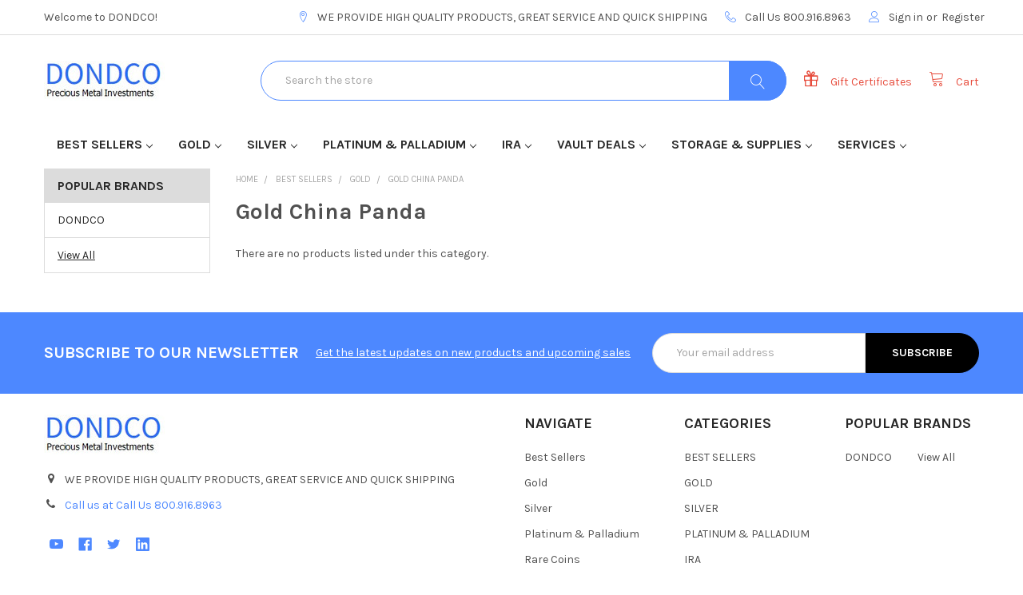

--- FILE ---
content_type: text/html; charset=UTF-8
request_url: https://dondco.com/best-sellers/gold/gold-china-panda/
body_size: 17591
content:


<!DOCTYPE html>
<html class="no-js" lang="en">
    <head>
        <title>BEST SELLERS - Gold  - Gold China Panda - DONDCO</title>
        <link rel="dns-prefetch preconnect" href="https://cdn11.bigcommerce.com/s-qclns7esrw" crossorigin><link rel="dns-prefetch preconnect" href="https://fonts.googleapis.com/" crossorigin><link rel="dns-prefetch preconnect" href="https://fonts.gstatic.com/" crossorigin>
        <meta name="keywords" content="gold, silver, platium, coin, certified coin, gold bar, silver bar."><link rel='canonical' href='https://dondco.com/best-sellers/gold/gold-china-panda/' /><meta name='platform' content='bigcommerce.stencil' />
        
        

        <link href="https://cdn11.bigcommerce.com/r-f1c7b68699cb0214fbad5d6521e4cff891e7f163/img/bc_favicon.ico" rel="shortcut icon">
        <meta name="viewport" content="width=device-width, initial-scale=1, maximum-scale=1">

        <script>
            // Change document class from no-js to js so we can detect this in css
            document.documentElement.className = document.documentElement.className.replace('no-js', 'js');
        </script>

            <link href="https://fonts.googleapis.com/css?family=Karla:700,400&display=swap" rel="stylesheet">
            <link data-stencil-stylesheet href="https://cdn11.bigcommerce.com/s-qclns7esrw/stencil/17b06100-1b44-0137-6dc4-55c182b359cb/e/4ced33c0-86c3-0137-5ac6-0242ac11001d/css/theme-2dfc6e40-664b-0137-3017-0242ac110016.css" rel="stylesheet">
                
        <!-- Start Tracking Code for analytics_facebook -->

<script>
!function(f,b,e,v,n,t,s){if(f.fbq)return;n=f.fbq=function(){n.callMethod?n.callMethod.apply(n,arguments):n.queue.push(arguments)};if(!f._fbq)f._fbq=n;n.push=n;n.loaded=!0;n.version='2.0';n.queue=[];t=b.createElement(e);t.async=!0;t.src=v;s=b.getElementsByTagName(e)[0];s.parentNode.insertBefore(t,s)}(window,document,'script','https://connect.facebook.net/en_US/fbevents.js');

fbq('set', 'autoConfig', 'false', '0');
fbq('dataProcessingOptions', ['LDU'], 0, 0);
fbq('init', '0', {"external_id":"41c6698d-bc11-4abd-a3a4-8e48b556ffd5"});
fbq('set', 'agent', 'bigcommerce', '0');

function trackEvents() {
    var pathName = window.location.pathname;

    fbq('track', 'PageView', {}, "");

    // Search events start -- only fire if the shopper lands on the /search.php page
    if (pathName.indexOf('/search.php') === 0 && getUrlParameter('search_query')) {
        fbq('track', 'Search', {
            content_type: 'product_group',
            content_ids: [],
            search_string: getUrlParameter('search_query')
        });
    }
    // Search events end

    // Wishlist events start -- only fire if the shopper attempts to add an item to their wishlist
    if (pathName.indexOf('/wishlist.php') === 0 && getUrlParameter('added_product_id')) {
        fbq('track', 'AddToWishlist', {
            content_type: 'product_group',
            content_ids: []
        });
    }
    // Wishlist events end

    // Lead events start -- only fire if the shopper subscribes to newsletter
    if (pathName.indexOf('/subscribe.php') === 0 && getUrlParameter('result') === 'success') {
        fbq('track', 'Lead', {});
    }
    // Lead events end

    // Registration events start -- only fire if the shopper registers an account
    if (pathName.indexOf('/login.php') === 0 && getUrlParameter('action') === 'account_created') {
        fbq('track', 'CompleteRegistration', {}, "");
    }
    // Registration events end

    

    function getUrlParameter(name) {
        var cleanName = name.replace(/[\[]/, '\[').replace(/[\]]/, '\]');
        var regex = new RegExp('[\?&]' + cleanName + '=([^&#]*)');
        var results = regex.exec(window.location.search);
        return results === null ? '' : decodeURIComponent(results[1].replace(/\+/g, ' '));
    }
}

if (window.addEventListener) {
    window.addEventListener("load", trackEvents, false)
}
</script>
<noscript><img height="1" width="1" style="display:none" alt="null" src="https://www.facebook.com/tr?id=0&ev=PageView&noscript=1&a=plbigcommerce1.2&eid="/></noscript>

<!-- End Tracking Code for analytics_facebook -->


<script type="text/javascript" src="https://checkout-sdk.bigcommerce.com/v1/loader.js" defer ></script>
<script type="text/javascript">
fbq('track', 'ViewCategory', {"content_ids":[],"content_type":"product_group","content_category":"Gold China Panda"});
</script>
<script type="text/javascript">
var BCData = {};
</script>

<script nonce="">
(function () {
    var xmlHttp = new XMLHttpRequest();

    xmlHttp.open('POST', 'https://bes.gcp.data.bigcommerce.com/nobot');
    xmlHttp.setRequestHeader('Content-Type', 'application/json');
    xmlHttp.send('{"store_id":"1000267353","timezone_offset":"-7.0","timestamp":"2025-11-25T23:39:37.33879500Z","visit_id":"7ea4440b-e3d2-40c7-ad38-d5dafbcee67b","channel_id":1}');
})();
</script>

        

        
        
        
        
        
        
        
        
        
        <!-- snippet location htmlhead -->
    </head>
    <body class="csscolumns papaSupermarket-layout--default 
        papaSupermarket-style--
        papaSupermarket-page--pages-category 
        emthemesModez-productUniform
        
        
        
        
        
        
        " id="topOfPage">


        <!-- snippet location header -->
        <svg data-src="https://cdn11.bigcommerce.com/s-qclns7esrw/stencil/17b06100-1b44-0137-6dc4-55c182b359cb/e/4ced33c0-86c3-0137-5ac6-0242ac11001d/img/icon-sprite.svg" class="icons-svg-sprite"></svg>

 
            <div data-emthemesmodez-remote-banner="emthemesModezBannersBlockAdvTopHeader"></div>
<header class="header" role="banner">
    <a href="#" class="mobileMenu-toggle" data-mobile-menu-toggle="menu">
        <span class="mobileMenu-toggleIcon">Toggle menu</span>
    </a>

    <div class="emthemesModez-header-topSection">
        <div class="container">
            <nav class="navUser navUser--storeInfo">
    <ul class="navUser-section">
        <li class="navUser-item">
            <span>Welcome to DONDCO!</span>
        </li>
    </ul>
</nav>

<nav class="navUser">


    
    <ul class="navUser-section">
        
        <li class="navUser-item">
            <span class="navUser-action">
                <span class="navUser-item-icon emthemesModez-icon-linear-map-marker"></span>
                <span>WE PROVIDE HIGH QUALITY PRODUCTS, GREAT SERVICE AND QUICK SHIPPING</span>
            </span>
        </li>

        <li class="navUser-item">
            <a class="navUser-action" href="tel:Call Us 800.916.8963">
                <span class="navUser-item-icon emthemesModez-icon-linear-phone-handset"></span>
                <span>Call Us 800.916.8963</span>
            </a>
        </li>

        <li class="navUser-item navUser-item--account">
                <a class="navUser-action" href="/login.php">
                    <span class="navUser-item-icon navUser-item-loginIcon emthemesModez-icon-linear-user"></span>
                    <span class="navUser-item-loginLabel">Sign in</span>
                </a>
                    <span class="navUser-or">or</span> <a class="navUser-action" href="/login.php?action=create_account">Register</a>
        </li>
    </ul>
</nav>        </div>
    </div>

    <div class="emthemesModez-header-userSection emthemesModez-header-userSection--logo-left" data-stickymenu>
        <div class="container">
            <nav class="navUser">
    
    <ul class="navUser-section navUser-section--alt">

        

        <li class="navUser-item navUser-item--compare">
            <a class="navUser-action navUser-action--compare" href="/compare" data-compare-nav>Compare <span class="countPill countPill--positive countPill--alt"></span></a>
        </li>
        
            <li class="navUser-item">
                <a class="navUser-action navUser-action--giftCert" href="/giftcertificates.php">
                    <span class="navUser-item-icon navUser-item-giftCertIcon emthemesModez-icon-gift"></span>
                    <span class="navUser-item-giftCertLabel"><span class='firstword'>Gift </span>Certificates</span>
                </a>
            </li>
        <li class="navUser-item navUser-item--cart">

            <a
                class="navUser-action navUser-action--cart"
                data-cart-preview
                data-dropdown="cart-preview-dropdown"
                data-options="align:right"
                href="/cart.php",
                title="Cart">
                <span class="navUser-item-icon navUser-item-cartIcon emthemesModez-icon-linear-cart"></span>
                <span class="navUser-item-cartLabel">Cart</span> <span class="countPill cart-quantity"></span>
            </a>

            <div class="dropdown-menu" id="cart-preview-dropdown" data-dropdown-content aria-hidden="true"></div>
        </li>
    </ul>
</nav>

                <div class="header-logo header-logo--left">
                    <a href="https://dondco.com/">
            <div class="header-logo-image-container">
                <img class="header-logo-image" src="https://cdn11.bigcommerce.com/s-qclns7esrw/images/stencil/187x50/logo2_1555765033__13518.original.jpg" alt="DONDCO" title="DONDCO">
            </div>
</a>
                </div>

            <div class="emthemesModez-quickSearch" data-prevent-quick-search-close>
    <!-- snippet location forms_search -->
    <form class="form" action="/search.php">
        <fieldset class="form-fieldset">
            <div class="form-field">
                <label class="is-srOnly" for="search_query">Search</label>
                <div class="form-prefixPostfix wrap">
                    <input class="form-input" data-search-quick name="search_query" id="search_query" data-error-message="Search field cannot be empty." placeholder="Search the store" autocomplete="off">
                    <input type="submit" class="button button--primary form-prefixPostfix-button--postfix" value="Search" />
                </div>
            </div>
        </fieldset>
    </form>
</div>        </div>
    </div>

    <div class="navPages-container" id="menu" data-menu>
        <div class="container">
            <nav class="navPages">
    <div class="emthemesModez-navPages-verticalCategories-container">
        <a class="navPages-action has-subMenu" data-collapsible="emthemesModez-verticalCategories"
            data-collapsible-disabled-breakpoint="medium"
            data-collapsible-disabled-state="open"
            data-collapsible-enabled-state="closed">Categories</a>
        <div class="emthemesModez-verticalCategories " id="emthemesModez-verticalCategories" data-emthemesmodez-fix-height="emthemesModez-section1-container" aria-hidden="true" tabindex="-1">
            <ul class="navPages-list navPages-list--categories">
                    <li class="navPages-item">
                        <a class="navPages-action has-subMenu " href="https://dondco.com/best-sellers/"
    
    data-collapsible="navPages-26"
    data-collapsible-disabled-breakpoint="medium"
    data-collapsible-disabled-state="open"
    data-collapsible-enabled-state="closed">
    BEST SELLERS <i class="icon navPages-action-moreIcon" aria-hidden="true"><svg><use xlink:href="#icon-chevron-down" /></svg></i>
</a>
<div class="navPage-subMenu
    " id="navPages-26" aria-hidden="true" tabindex="-1">
    <ul class="navPage-subMenu-list">
        <li class="navPage-subMenu-item">
            <a class="navPage-subMenu-action navPages-action" href="https://dondco.com/best-sellers/">All BEST SELLERS</a>
        </li>
            <li class="navPage-subMenu-item">
                    <a
                        class="navPage-subMenu-action navPages-action has-subMenu"
                        href="https://dondco.com/best-sellers/gold/"
                        
                        data-collapsible="navPages-33"
                        data-collapsible-disabled-breakpoint="medium"
                        data-collapsible-disabled-state="open"
                        data-collapsible-enabled-state="closed">
                        Gold  <i class="icon navPages-action-moreIcon" aria-hidden="true"><svg><use xlink:href="#icon-chevron-down" /></svg></i>
                    </a>
                    <ul class="navPage-childList" id="navPages-33">
                        <li class="navPage-childList-item">
                            <a class="navPage-childList-action navPages-action" href="https://dondco.com/best-sellers/gold/">All Gold </a>
                        </li>
                        <li class="navPage-childList-item">
                                <a
        class="navPage-childList-action navPages-action has-subMenu" 
        href="https://dondco.com/best-sellers/gold/certified-gold-coins/"
        
        data-collapsible="navPages-137"
        data-collapsible-disabled-breakpoint="medium"
        data-collapsible-disabled-state="open"
        data-collapsible-enabled-state="closed">
        Certified Gold Coins  <i class="icon navPages-action-moreIcon" aria-hidden="true"><svg><use xlink:href="#icon-chevron-down" /></svg></i>
    </a>
    <ul class="navPage-childList" id="navPages-137">
        <li class="navPage-childList-item">
            <a class="navPage-childList-action navPages-action" href="https://dondco.com/best-sellers/gold/certified-gold-coins/">All Certified Gold Coins </a>
        </li>
            <li class="navPage-childList-item">
                    <a class="navPage-childList-action navPages-action" href="https://dondco.com/best-sellers/gold/certified-gold-coins/certified-gold-eagle/" >Certified Gold Eagle</a>
            </li>
            <li class="navPage-childList-item">
                    <a class="navPage-childList-action navPages-action" href="https://dondco.com/best-sellers/gold/certified-gold-coins/certified-gold-panda/" >Certified Gold Panda</a>
            </li>
            <li class="navPage-childList-item">
                    <a class="navPage-childList-action navPages-action" href="https://dondco.com/best-sellers/gold/certified-gold-coins/certified-maple-leaf/" >Certified Maple Leaf</a>
            </li>
            <li class="navPage-childList-item">
                    <a class="navPage-childList-action navPages-action" href="https://dondco.com/best-sellers/gold/certified-gold-coins/certified-gold-buffalo/" >Certified Gold Buffalo</a>
            </li>
    </ul>
                        </li>
                        <li class="navPage-childList-item">
                                <a class="navPage-childList-action navPages-action" href="https://dondco.com/best-sellers/gold/gold-american-eagle/" >Gold American Eagle</a>
                        </li>
                        <li class="navPage-childList-item">
                                <a class="navPage-childList-action navPages-action" href="https://dondco.com/best-sellers/gold/gold-american-buffalo/" >Gold American Buffalo</a>
                        </li>
                        <li class="navPage-childList-item">
                                <a class="navPage-childList-action navPages-action" href="https://dondco.com/best-sellers/gold/gold-maple-leaf/" >Gold Maple Leaf</a>
                        </li>
                        <li class="navPage-childList-item">
                                <a class="navPage-childList-action navPages-action" href="https://dondco.com/best-sellers/gold/gold-australia-swan/" >Gold Australia Swan</a>
                        </li>
                        <li class="navPage-childList-item">
                                <a class="navPage-childList-action navPages-action" href="https://dondco.com/best-sellers/gold/gold-china-panda/" >Gold China Panda</a>
                        </li>
                        <li class="navPage-childList-item">
                                <a class="navPage-childList-action navPages-action" href="https://dondco.com/best-sellers/gold/gold-kangaroo/" >Gold Kangaroo</a>
                        </li>
                        <li class="navPage-childList-item">
                                <a
        class="navPage-childList-action navPages-action has-subMenu" 
        href="https://dondco.com/best-sellers/gold/gold-bars/"
        
        data-collapsible="navPages-148"
        data-collapsible-disabled-breakpoint="medium"
        data-collapsible-disabled-state="open"
        data-collapsible-enabled-state="closed">
        Gold Bars <i class="icon navPages-action-moreIcon" aria-hidden="true"><svg><use xlink:href="#icon-chevron-down" /></svg></i>
    </a>
    <ul class="navPage-childList" id="navPages-148">
        <li class="navPage-childList-item">
            <a class="navPage-childList-action navPages-action" href="https://dondco.com/best-sellers/gold/gold-bars/">All Gold Bars</a>
        </li>
            <li class="navPage-childList-item">
                    <a class="navPage-childList-action navPages-action" href="https://dondco.com/best-sellers/gold/gold-bars/apmex/" >APMEX </a>
            </li>
            <li class="navPage-childList-item">
                    <a class="navPage-childList-action navPages-action" href="https://dondco.com/best-sellers/gold/gold-bars/credit-suisse/" >Credit Suisse</a>
            </li>
            <li class="navPage-childList-item">
                    <a class="navPage-childList-action navPages-action" href="https://dondco.com/best-sellers/gold/gold-bars/pamp-suisse/" >PAMP Suisse</a>
            </li>
            <li class="navPage-childList-item">
                    <a class="navPage-childList-action navPages-action" href="https://dondco.com/best-sellers/gold/gold-bars/perth-gold-bar/" >Perth Gold Bar</a>
            </li>
            <li class="navPage-childList-item">
                    <a class="navPage-childList-action navPages-action" href="https://dondco.com/best-sellers/gold/gold-bars/valcambi/" >Valcambi </a>
            </li>
    </ul>
                        </li>
                    </ul>
            </li>
            <li class="navPage-subMenu-item">
                    <a
                        class="navPage-subMenu-action navPages-action has-subMenu"
                        href="https://dondco.com/best-sellers/silver-1/"
                        
                        data-collapsible="navPages-145"
                        data-collapsible-disabled-breakpoint="medium"
                        data-collapsible-disabled-state="open"
                        data-collapsible-enabled-state="closed">
                        Silver <i class="icon navPages-action-moreIcon" aria-hidden="true"><svg><use xlink:href="#icon-chevron-down" /></svg></i>
                    </a>
                    <ul class="navPage-childList" id="navPages-145">
                        <li class="navPage-childList-item">
                            <a class="navPage-childList-action navPages-action" href="https://dondco.com/best-sellers/silver-1/">All Silver</a>
                        </li>
                        <li class="navPage-childList-item">
                                <a
        class="navPage-childList-action navPages-action has-subMenu" 
        href="https://dondco.com/best-sellers/silver/certified-silver-coins/"
        
        data-collapsible="navPages-146"
        data-collapsible-disabled-breakpoint="medium"
        data-collapsible-disabled-state="open"
        data-collapsible-enabled-state="closed">
        Certified Silver Coins <i class="icon navPages-action-moreIcon" aria-hidden="true"><svg><use xlink:href="#icon-chevron-down" /></svg></i>
    </a>
    <ul class="navPage-childList" id="navPages-146">
        <li class="navPage-childList-item">
            <a class="navPage-childList-action navPages-action" href="https://dondco.com/best-sellers/silver/certified-silver-coins/">All Certified Silver Coins</a>
        </li>
            <li class="navPage-childList-item">
                    <a class="navPage-childList-action navPages-action" href="https://dondco.com/best-sellers/silver/certified-silver-coins/certified-silver-eagles-pcgs/" >Certified Silver Eagles PCGS</a>
            </li>
            <li class="navPage-childList-item">
                    <a class="navPage-childList-action navPages-action" href="https://dondco.com" >Certified Silver Eagles NGC</a>
            </li>
            <li class="navPage-childList-item">
                    <a class="navPage-childList-action navPages-action" href="https://dondco.com/best-sellers/silver/certified-silver-coins/certified-maple-leafs/" >Certified Maple Leafs</a>
            </li>
            <li class="navPage-childList-item">
                    <a class="navPage-childList-action navPages-action" href="https://dondco.com/others/" >Others</a>
            </li>
    </ul>
                        </li>
                        <li class="navPage-childList-item">
                                <a class="navPage-childList-action navPages-action" href="https://dondco.com/best-sellers/silver/silver-eagles/" >Silver Eagles</a>
                        </li>
                        <li class="navPage-childList-item">
                                <a class="navPage-childList-action navPages-action" href="https://dondco.com/best-sellers/silver/silver-maple-leafs/" >Silver Maple Leafs</a>
                        </li>
                        <li class="navPage-childList-item">
                                <a class="navPage-childList-action navPages-action" href="https://dondco.com/silver-bars/" >Silver Bars</a>
                        </li>
                    </ul>
            </li>
            <li class="navPage-subMenu-item">
                    <a
                        class="navPage-subMenu-action navPages-action has-subMenu"
                        href="https://dondco.com/best-sellers/platinum/"
                        
                        data-collapsible="navPages-37"
                        data-collapsible-disabled-breakpoint="medium"
                        data-collapsible-disabled-state="open"
                        data-collapsible-enabled-state="closed">
                        Platinum <i class="icon navPages-action-moreIcon" aria-hidden="true"><svg><use xlink:href="#icon-chevron-down" /></svg></i>
                    </a>
                    <ul class="navPage-childList" id="navPages-37">
                        <li class="navPage-childList-item">
                            <a class="navPage-childList-action navPages-action" href="https://dondco.com/best-sellers/platinum/">All Platinum</a>
                        </li>
                        <li class="navPage-childList-item">
                                <a class="navPage-childList-action navPages-action" href="https://dondco.com/best-sellers/platinum/platinum-eagles/" >Platinum Eagles</a>
                        </li>
                        <li class="navPage-childList-item">
                                <a class="navPage-childList-action navPages-action" href="https://dondco.com/platinum-bars/" >Platinum Bars</a>
                        </li>
                    </ul>
            </li>
            <li class="navPage-subMenu-item">
                    <a
                        class="navPage-subMenu-action navPages-action has-subMenu"
                        href="https://dondco.com/best-sellers/palladium/"
                        
                        data-collapsible="navPages-153"
                        data-collapsible-disabled-breakpoint="medium"
                        data-collapsible-disabled-state="open"
                        data-collapsible-enabled-state="closed">
                        Palladium  <i class="icon navPages-action-moreIcon" aria-hidden="true"><svg><use xlink:href="#icon-chevron-down" /></svg></i>
                    </a>
                    <ul class="navPage-childList" id="navPages-153">
                        <li class="navPage-childList-item">
                            <a class="navPage-childList-action navPages-action" href="https://dondco.com/best-sellers/palladium/">All Palladium </a>
                        </li>
                        <li class="navPage-childList-item">
                                <a class="navPage-childList-action navPages-action" href="https://dondco.com/best-sellers/palladium/palladium-eagles/" >Palladium Eagles</a>
                        </li>
                        <li class="navPage-childList-item">
                                <a class="navPage-childList-action navPages-action" href="https://dondco.com/palladium-bars/" >Palladium Bars</a>
                        </li>
                    </ul>
            </li>
            <li class="navPage-subMenu-item">
                    <a
                        class="navPage-subMenu-action navPages-action has-subMenu"
                        href="https://dondco.com/best-sellers/vault-deals/"
                        
                        data-collapsible="navPages-38"
                        data-collapsible-disabled-breakpoint="medium"
                        data-collapsible-disabled-state="open"
                        data-collapsible-enabled-state="closed">
                        Vault Deals <i class="icon navPages-action-moreIcon" aria-hidden="true"><svg><use xlink:href="#icon-chevron-down" /></svg></i>
                    </a>
                    <ul class="navPage-childList" id="navPages-38">
                        <li class="navPage-childList-item">
                            <a class="navPage-childList-action navPages-action" href="https://dondco.com/best-sellers/vault-deals/">All Vault Deals</a>
                        </li>
                        <li class="navPage-childList-item">
                                <a class="navPage-childList-action navPages-action" href="https://dondco.com/best-sellers/vault-deals/gold-products/" >Gold Products</a>
                        </li>
                        <li class="navPage-childList-item">
                                <a class="navPage-childList-action navPages-action" href="https://dondco.com/silver-products/" >Silver Products</a>
                        </li>
                        <li class="navPage-childList-item">
                                <a class="navPage-childList-action navPages-action" href="https://dondco.com/collectible-products/" >Collectible Products</a>
                        </li>
                    </ul>
            </li>
    </ul>
</div>
                    </li>
                    <li class="navPages-item">
                        <a class="navPages-action has-subMenu " href="https://dondco.com/gold/"
    
    data-collapsible="navPages-27"
    data-collapsible-disabled-breakpoint="medium"
    data-collapsible-disabled-state="open"
    data-collapsible-enabled-state="closed">
    GOLD <i class="icon navPages-action-moreIcon" aria-hidden="true"><svg><use xlink:href="#icon-chevron-down" /></svg></i>
</a>
<div class="navPage-subMenu
    " id="navPages-27" aria-hidden="true" tabindex="-1">
    <ul class="navPage-subMenu-list">
        <li class="navPage-subMenu-item">
            <a class="navPage-subMenu-action navPages-action" href="https://dondco.com/gold/">All GOLD</a>
        </li>
            <li class="navPage-subMenu-item">
                    <a
                        class="navPage-subMenu-action navPages-action has-subMenu"
                        href="https://dondco.com/gold/gold-coins/"
                        
                        data-collapsible="navPages-48"
                        data-collapsible-disabled-breakpoint="medium"
                        data-collapsible-disabled-state="open"
                        data-collapsible-enabled-state="closed">
                        Gold Coins  <i class="icon navPages-action-moreIcon" aria-hidden="true"><svg><use xlink:href="#icon-chevron-down" /></svg></i>
                    </a>
                    <ul class="navPage-childList" id="navPages-48">
                        <li class="navPage-childList-item">
                            <a class="navPage-childList-action navPages-action" href="https://dondco.com/gold/gold-coins/">All Gold Coins </a>
                        </li>
                        <li class="navPage-childList-item">
                                <a
        class="navPage-childList-action navPages-action has-subMenu" 
        href="https://dondco.com/gold/united-states-mint/"
        
        data-collapsible="navPages-41"
        data-collapsible-disabled-breakpoint="medium"
        data-collapsible-disabled-state="open"
        data-collapsible-enabled-state="closed">
        United States Mint <i class="icon navPages-action-moreIcon" aria-hidden="true"><svg><use xlink:href="#icon-chevron-down" /></svg></i>
    </a>
    <ul class="navPage-childList" id="navPages-41">
        <li class="navPage-childList-item">
            <a class="navPage-childList-action navPages-action" href="https://dondco.com/gold/united-states-mint/">All United States Mint</a>
        </li>
            <li class="navPage-childList-item">
                    <a class="navPage-childList-action navPages-action" href="https://dondco.com/gold/gold-coins/united-states-mint/certified-american-eagle/" >Certified American Eagle</a>
            </li>
            <li class="navPage-childList-item">
                    <a class="navPage-childList-action navPages-action" href="https://dondco.com/gold/gold-coins/united-states-mint/certified-american-buffalo/" >Certified American Buffalo</a>
            </li>
            <li class="navPage-childList-item">
                    <a class="navPage-childList-action navPages-action" href="https://dondco.com/gold/gold-coins/united-states-mint/american-eagle/" >American Eagle</a>
            </li>
            <li class="navPage-childList-item">
                    <a class="navPage-childList-action navPages-action" href="https://dondco.com/gold/gold-coins/united-states-mint/buffalo/" >Buffalo</a>
            </li>
            <li class="navPage-childList-item">
                    <a class="navPage-childList-action navPages-action" href="https://dondco.com/gold/gold-coins/united-states-mint/saint-g-double-eagle/" >Saint G Double Eagle</a>
            </li>
            <li class="navPage-childList-item">
                    <a class="navPage-childList-action navPages-action" href="https://dondco.com/gold/gold-coins/united-states-mint/liberty-double-eagle/" >Liberty Double Eagle</a>
            </li>
            <li class="navPage-childList-item">
                    <a class="navPage-childList-action navPages-action" href="https://dondco.com/gold/united-states-mint/pre-1933-u-s-gold/" >Pre-1933 U.S.  Gold </a>
            </li>
            <li class="navPage-childList-item">
                    <a class="navPage-childList-action navPages-action" href="https://dondco.com/gold/united-states-mint/us-mint-sets/" >US Mint Sets</a>
            </li>
    </ul>
                        </li>
                        <li class="navPage-childList-item">
                                <a
        class="navPage-childList-action navPages-action has-subMenu" 
        href="https://dondco.com/gold/mexican-mint/"
        
        data-collapsible="navPages-45"
        data-collapsible-disabled-breakpoint="medium"
        data-collapsible-disabled-state="open"
        data-collapsible-enabled-state="closed">
        Mexican Mint  <i class="icon navPages-action-moreIcon" aria-hidden="true"><svg><use xlink:href="#icon-chevron-down" /></svg></i>
    </a>
    <ul class="navPage-childList" id="navPages-45">
        <li class="navPage-childList-item">
            <a class="navPage-childList-action navPages-action" href="https://dondco.com/gold/mexican-mint/">All Mexican Mint </a>
        </li>
            <li class="navPage-childList-item">
                    <a class="navPage-childList-action navPages-action" href="https://dondco.com/gold/gold-coins/mexican-mint/libertad/" >Libertad</a>
            </li>
            <li class="navPage-childList-item">
                    <a class="navPage-childList-action navPages-action" href="https://dondco.com/vintage-pesos/" >Vintage Pesos</a>
            </li>
            <li class="navPage-childList-item">
                    <a class="navPage-childList-action navPages-action" href="https://dondco.com" >All Other</a>
            </li>
    </ul>
                        </li>
                        <li class="navPage-childList-item">
                                <a
        class="navPage-childList-action navPages-action has-subMenu" 
        href="https://dondco.com/gold/the-uk-royal-mint/"
        
        data-collapsible="navPages-44"
        data-collapsible-disabled-breakpoint="medium"
        data-collapsible-disabled-state="open"
        data-collapsible-enabled-state="closed">
        The UK Royal Mint  <i class="icon navPages-action-moreIcon" aria-hidden="true"><svg><use xlink:href="#icon-chevron-down" /></svg></i>
    </a>
    <ul class="navPage-childList" id="navPages-44">
        <li class="navPage-childList-item">
            <a class="navPage-childList-action navPages-action" href="https://dondco.com/gold/the-uk-royal-mint/">All The UK Royal Mint </a>
        </li>
            <li class="navPage-childList-item">
                    <a class="navPage-childList-action navPages-action" href="https://dondco.com/gold/gold-coins/the-uk-royal-mint/britannia/" >Britannia</a>
            </li>
            <li class="navPage-childList-item">
                    <a class="navPage-childList-action navPages-action" href="https://dondco.com/gold/gold-coins/the-uk-royal-mint/queens-beast/" >Queen&#x27;s Beast</a>
            </li>
            <li class="navPage-childList-item">
                    <a class="navPage-childList-action navPages-action" href="https://dondco.com/gold/gold-coins/the-uk-royal-mint/sovereign/" >Sovereign</a>
            </li>
            <li class="navPage-childList-item">
                    <a class="navPage-childList-action navPages-action" href="https://dondco.com/gold/gold-coins/the-uk-royal-mint/commemorative/" >Commemorative</a>
            </li>
    </ul>
                        </li>
                        <li class="navPage-childList-item">
                                <a
        class="navPage-childList-action navPages-action has-subMenu" 
        href="https://dondco.com/gold/perth-mint/"
        
        data-collapsible="navPages-43"
        data-collapsible-disabled-breakpoint="medium"
        data-collapsible-disabled-state="open"
        data-collapsible-enabled-state="closed">
        Perth Mint  <i class="icon navPages-action-moreIcon" aria-hidden="true"><svg><use xlink:href="#icon-chevron-down" /></svg></i>
    </a>
    <ul class="navPage-childList" id="navPages-43">
        <li class="navPage-childList-item">
            <a class="navPage-childList-action navPages-action" href="https://dondco.com/gold/perth-mint/">All Perth Mint </a>
        </li>
            <li class="navPage-childList-item">
                    <a class="navPage-childList-action navPages-action" href="https://dondco.com/gold/gold-coins/perth-mint/kangaroo/" >Kangaroo</a>
            </li>
            <li class="navPage-childList-item">
                    <a class="navPage-childList-action navPages-action" href="https://dondco.com/lunar-series/" >Lunar Series</a>
            </li>
            <li class="navPage-childList-item">
                    <a class="navPage-childList-action navPages-action" href="https://dondco.com/gold/gold-coins/perth-mint/swan/" >Swan</a>
            </li>
            <li class="navPage-childList-item">
                    <a class="navPage-childList-action navPages-action" href="https://dondco.com/all-other-1/" >All Other</a>
            </li>
    </ul>
                        </li>
                        <li class="navPage-childList-item">
                                <a
        class="navPage-childList-action navPages-action has-subMenu" 
        href="https://dondco.com/gold/royal-canadian-mint/"
        
        data-collapsible="navPages-42"
        data-collapsible-disabled-breakpoint="medium"
        data-collapsible-disabled-state="open"
        data-collapsible-enabled-state="closed">
        Royal Canadian Mint  <i class="icon navPages-action-moreIcon" aria-hidden="true"><svg><use xlink:href="#icon-chevron-down" /></svg></i>
    </a>
    <ul class="navPage-childList" id="navPages-42">
        <li class="navPage-childList-item">
            <a class="navPage-childList-action navPages-action" href="https://dondco.com/gold/royal-canadian-mint/">All Royal Canadian Mint </a>
        </li>
            <li class="navPage-childList-item">
                    <a class="navPage-childList-action navPages-action" href="https://dondco.com/gold/gold-coins/royal-canadian-mint/certified-canadian-maple-leaf/" >Certified Canadian Maple Leaf</a>
            </li>
            <li class="navPage-childList-item">
                    <a class="navPage-childList-action navPages-action" href="https://dondco.com/gold/gold-coins/royal-canadian-mint/canadian-maple-leaf/" >Canadian Maple Leaf</a>
            </li>
            <li class="navPage-childList-item">
                    <a class="navPage-childList-action navPages-action" href="https://dondco.com/all-other/" >All Other</a>
            </li>
    </ul>
                        </li>
                    </ul>
            </li>
            <li class="navPage-subMenu-item">
                    <a
                        class="navPage-subMenu-action navPages-action has-subMenu"
                        href="https://dondco.com/gold/gold-bars-rounds/"
                        
                        data-collapsible="navPages-299"
                        data-collapsible-disabled-breakpoint="medium"
                        data-collapsible-disabled-state="open"
                        data-collapsible-enabled-state="closed">
                        Gold Bars <i class="icon navPages-action-moreIcon" aria-hidden="true"><svg><use xlink:href="#icon-chevron-down" /></svg></i>
                    </a>
                    <ul class="navPage-childList" id="navPages-299">
                        <li class="navPage-childList-item">
                            <a class="navPage-childList-action navPages-action" href="https://dondco.com/gold/gold-bars-rounds/">All Gold Bars</a>
                        </li>
                        <li class="navPage-childList-item">
                                <a class="navPage-childList-action navPages-action" href="https://dondco.com/gold/gold-bars/apmex/" >APMEX</a>
                        </li>
                        <li class="navPage-childList-item">
                                <a class="navPage-childList-action navPages-action" href="https://dondco.com/gold/gold-bars/credit-suisse/" >Credit Suisse</a>
                        </li>
                        <li class="navPage-childList-item">
                                <a class="navPage-childList-action navPages-action" href="https://dondco.com/gold/gold-bars/pamp-suisse/" >PAMP Suisse</a>
                        </li>
                        <li class="navPage-childList-item">
                                <a class="navPage-childList-action navPages-action" href="https://dondco.com/gold/gold-bars/perth-mint-bar/" >Perth Mint Bar</a>
                        </li>
                        <li class="navPage-childList-item">
                                <a class="navPage-childList-action navPages-action" href="https://dondco.com/gold/gold-bars/valcambi/" >Valcambi</a>
                        </li>
                    </ul>
            </li>
            <li class="navPage-subMenu-item">
                    <a class="navPage-subMenu-action navPages-action" href="https://dondco.com/gold/jewelry/" >Jewelry</a>
            </li>
    </ul>
</div>
                    </li>
                    <li class="navPages-item">
                        <a class="navPages-action has-subMenu " href="https://dondco.com/silver/"
    
    data-collapsible="navPages-28"
    data-collapsible-disabled-breakpoint="medium"
    data-collapsible-disabled-state="open"
    data-collapsible-enabled-state="closed">
    SILVER <i class="icon navPages-action-moreIcon" aria-hidden="true"><svg><use xlink:href="#icon-chevron-down" /></svg></i>
</a>
<div class="navPage-subMenu
    " id="navPages-28" aria-hidden="true" tabindex="-1">
    <ul class="navPage-subMenu-list">
        <li class="navPage-subMenu-item">
            <a class="navPage-subMenu-action navPages-action" href="https://dondco.com/silver/">All SILVER</a>
        </li>
            <li class="navPage-subMenu-item">
                    <a
                        class="navPage-subMenu-action navPages-action has-subMenu"
                        href="https://dondco.com/silver/united-states-mint/"
                        
                        data-collapsible="navPages-52"
                        data-collapsible-disabled-breakpoint="medium"
                        data-collapsible-disabled-state="open"
                        data-collapsible-enabled-state="closed">
                        United States Mint  <i class="icon navPages-action-moreIcon" aria-hidden="true"><svg><use xlink:href="#icon-chevron-down" /></svg></i>
                    </a>
                    <ul class="navPage-childList" id="navPages-52">
                        <li class="navPage-childList-item">
                            <a class="navPage-childList-action navPages-action" href="https://dondco.com/silver/united-states-mint/">All United States Mint </a>
                        </li>
                        <li class="navPage-childList-item">
                                <a class="navPage-childList-action navPages-action" href="https://dondco.com/silver/united-states-mint/certified-american-eagles-pcgs/" >Certified American Eagles PCGS</a>
                        </li>
                        <li class="navPage-childList-item">
                                <a class="navPage-childList-action navPages-action" href="https://dondco.com/certified-american-eagles-ngc-1/" >Certified American Eagles NGC</a>
                        </li>
                        <li class="navPage-childList-item">
                                <a class="navPage-childList-action navPages-action" href="https://dondco.com/certified-america-the-beautiful-5oz/" >Certified America The Beautiful 5oz</a>
                        </li>
                        <li class="navPage-childList-item">
                                <a class="navPage-childList-action navPages-action" href="https://dondco.com/silver/united-states-mint/american-eagles/" >American Eagles</a>
                        </li>
                        <li class="navPage-childList-item">
                                <a class="navPage-childList-action navPages-action" href="https://dondco.com/silver/united-states-mint/america-the-beautiful/" >America The Beautiful </a>
                        </li>
                        <li class="navPage-childList-item">
                                <a class="navPage-childList-action navPages-action" href="https://dondco.com/silver/united-states-mint/silver-dollars/" >Silver Dollars</a>
                        </li>
                        <li class="navPage-childList-item">
                                <a class="navPage-childList-action navPages-action" href="https://dondco.com/silver/united-states-mint/us-mint-sets/" >US Mint Sets</a>
                        </li>
                        <li class="navPage-childList-item">
                                <a
        class="navPage-childList-action navPages-action has-subMenu" 
        href="https://dondco.com/us-currency/"
        
        data-collapsible="navPages-290"
        data-collapsible-disabled-breakpoint="medium"
        data-collapsible-disabled-state="open"
        data-collapsible-enabled-state="closed">
        US Currency <i class="icon navPages-action-moreIcon" aria-hidden="true"><svg><use xlink:href="#icon-chevron-down" /></svg></i>
    </a>
    <ul class="navPage-childList" id="navPages-290">
        <li class="navPage-childList-item">
            <a class="navPage-childList-action navPages-action" href="https://dondco.com/us-currency/">All US Currency</a>
        </li>
            <li class="navPage-childList-item">
                    <a class="navPage-childList-action navPages-action" href="https://dondco.com/u-s-currency/u-s-currency-large/" >U.S. Currency (Large)</a>
            </li>
            <li class="navPage-childList-item">
                    <a class="navPage-childList-action navPages-action" href="https://dondco.com/u-s-currency/u-s-currency-small/" >U.S.Currency (Small)</a>
            </li>
            <li class="navPage-childList-item">
                    <a class="navPage-childList-action navPages-action" href="https://dondco.com/u-s-currency/national-bank-notes/" >National Bank Notes</a>
            </li>
            <li class="navPage-childList-item">
                    <a class="navPage-childList-action navPages-action" href="https://dondco.com/u-s-currency/confederate-currency/" >Confederate Currency </a>
            </li>
            <li class="navPage-childList-item">
                    <a class="navPage-childList-action navPages-action" href="https://dondco.com/u-s-currency/coins-currency-sets/" >Coins &amp; Currency Sets </a>
            </li>
            <li class="navPage-childList-item">
                    <a class="navPage-childList-action navPages-action" href="https://dondco.com/u-s-currency/sports-memorabilia/" >Sports Memorabilia</a>
            </li>
            <li class="navPage-childList-item">
                    <a class="navPage-childList-action navPages-action" href="https://dondco.com/silver/united-states-mint/all-other/" >All Other</a>
            </li>
    </ul>
                        </li>
                    </ul>
            </li>
            <li class="navPage-subMenu-item">
                    <a
                        class="navPage-subMenu-action navPages-action has-subMenu"
                        href="https://dondco.com/silver/royal-canadian-mint/"
                        
                        data-collapsible="navPages-53"
                        data-collapsible-disabled-breakpoint="medium"
                        data-collapsible-disabled-state="open"
                        data-collapsible-enabled-state="closed">
                        Royal Canadian Mint  <i class="icon navPages-action-moreIcon" aria-hidden="true"><svg><use xlink:href="#icon-chevron-down" /></svg></i>
                    </a>
                    <ul class="navPage-childList" id="navPages-53">
                        <li class="navPage-childList-item">
                            <a class="navPage-childList-action navPages-action" href="https://dondco.com/silver/royal-canadian-mint/">All Royal Canadian Mint </a>
                        </li>
                        <li class="navPage-childList-item">
                                <a class="navPage-childList-action navPages-action" href="https://dondco.com/silver/royal-canadian-mint/maple-leafs/" >Maple Leafs</a>
                        </li>
                        <li class="navPage-childList-item">
                                <a class="navPage-childList-action navPages-action" href="https://dondco.com/predator-series/" >Predator Series</a>
                        </li>
                        <li class="navPage-childList-item">
                                <a class="navPage-childList-action navPages-action" href="https://dondco.com" >Silver Bars</a>
                        </li>
                        <li class="navPage-childList-item">
                                <a class="navPage-childList-action navPages-action" href="https://dondco.com/specialty-bullion/" >Specialty Bullion</a>
                        </li>
                        <li class="navPage-childList-item">
                                <a class="navPage-childList-action navPages-action" href="https://dondco.com" >All Other</a>
                        </li>
                    </ul>
            </li>
            <li class="navPage-subMenu-item">
                    <a
                        class="navPage-subMenu-action navPages-action has-subMenu"
                        href="https://dondco.com/silver/perth-mint/"
                        
                        data-collapsible="navPages-54"
                        data-collapsible-disabled-breakpoint="medium"
                        data-collapsible-disabled-state="open"
                        data-collapsible-enabled-state="closed">
                        Perth Mint  <i class="icon navPages-action-moreIcon" aria-hidden="true"><svg><use xlink:href="#icon-chevron-down" /></svg></i>
                    </a>
                    <ul class="navPage-childList" id="navPages-54">
                        <li class="navPage-childList-item">
                            <a class="navPage-childList-action navPages-action" href="https://dondco.com/silver/perth-mint/">All Perth Mint </a>
                        </li>
                        <li class="navPage-childList-item">
                                <a class="navPage-childList-action navPages-action" href="https://dondco.com/silver/perth-mint/kangaroos/" >Kangaroos</a>
                        </li>
                        <li class="navPage-childList-item">
                                <a class="navPage-childList-action navPages-action" href="https://dondco.com/lunar-series-1/" >Lunar Series</a>
                        </li>
                        <li class="navPage-childList-item">
                                <a class="navPage-childList-action navPages-action" href="https://dondco.com/swans-1/" >Swans</a>
                        </li>
                        <li class="navPage-childList-item">
                                <a class="navPage-childList-action navPages-action" href="https://dondco.com/kooks-koalas/" >Kooks &amp; Koalas</a>
                        </li>
                        <li class="navPage-childList-item">
                                <a class="navPage-childList-action navPages-action" href="https://dondco.com" >All Other</a>
                        </li>
                    </ul>
            </li>
            <li class="navPage-subMenu-item">
                    <a
                        class="navPage-subMenu-action navPages-action has-subMenu"
                        href="https://dondco.com/silver/the-uk-royal-mint/"
                        
                        data-collapsible="navPages-55"
                        data-collapsible-disabled-breakpoint="medium"
                        data-collapsible-disabled-state="open"
                        data-collapsible-enabled-state="closed">
                        The UK Royal Mint  <i class="icon navPages-action-moreIcon" aria-hidden="true"><svg><use xlink:href="#icon-chevron-down" /></svg></i>
                    </a>
                    <ul class="navPage-childList" id="navPages-55">
                        <li class="navPage-childList-item">
                            <a class="navPage-childList-action navPages-action" href="https://dondco.com/silver/the-uk-royal-mint/">All The UK Royal Mint </a>
                        </li>
                        <li class="navPage-childList-item">
                                <a class="navPage-childList-action navPages-action" href="https://dondco.com/silver/the-uk-royal-mint/britannias/" >Britannias</a>
                        </li>
                        <li class="navPage-childList-item">
                                <a class="navPage-childList-action navPages-action" href="https://dondco.com/queens-beasts-1/" >Queen&#x27;s Beasts</a>
                        </li>
                        <li class="navPage-childList-item">
                                <a class="navPage-childList-action navPages-action" href="https://dondco.com" >All Other</a>
                        </li>
                    </ul>
            </li>
            <li class="navPage-subMenu-item">
                    <a
                        class="navPage-subMenu-action navPages-action has-subMenu"
                        href="https://dondco.com/silver/mexican-mint/"
                        
                        data-collapsible="navPages-56"
                        data-collapsible-disabled-breakpoint="medium"
                        data-collapsible-disabled-state="open"
                        data-collapsible-enabled-state="closed">
                        Mexican Mint  <i class="icon navPages-action-moreIcon" aria-hidden="true"><svg><use xlink:href="#icon-chevron-down" /></svg></i>
                    </a>
                    <ul class="navPage-childList" id="navPages-56">
                        <li class="navPage-childList-item">
                            <a class="navPage-childList-action navPages-action" href="https://dondco.com/silver/mexican-mint/">All Mexican Mint </a>
                        </li>
                        <li class="navPage-childList-item">
                                <a class="navPage-childList-action navPages-action" href="https://dondco.com/silver/mexican-mint/libertads/" >Libertads</a>
                        </li>
                        <li class="navPage-childList-item">
                                <a class="navPage-childList-action navPages-action" href="https://dondco.com/aztecs/" >Aztecs</a>
                        </li>
                        <li class="navPage-childList-item">
                                <a class="navPage-childList-action navPages-action" href="https://dondco.com" >All Other</a>
                        </li>
                    </ul>
            </li>
            <li class="navPage-subMenu-item">
                    <a
                        class="navPage-subMenu-action navPages-action has-subMenu"
                        href="https://dondco.com/silver/silver-coins/"
                        
                        data-collapsible="navPages-59"
                        data-collapsible-disabled-breakpoint="medium"
                        data-collapsible-disabled-state="open"
                        data-collapsible-enabled-state="closed">
                        Silver Coins  <i class="icon navPages-action-moreIcon" aria-hidden="true"><svg><use xlink:href="#icon-chevron-down" /></svg></i>
                    </a>
                    <ul class="navPage-childList" id="navPages-59">
                        <li class="navPage-childList-item">
                            <a class="navPage-childList-action navPages-action" href="https://dondco.com/silver/silver-coins/">All Silver Coins </a>
                        </li>
                        <li class="navPage-childList-item">
                                <a class="navPage-childList-action navPages-action" href="https://dondco.com/silver/silver-coins/american-silver-eagles/" >American Silver Eagles</a>
                        </li>
                        <li class="navPage-childList-item">
                                <a class="navPage-childList-action navPages-action" href="https://dondco.com/america-the-beautiful-silver-5oz/" >America The Beautiful Silver 5oz</a>
                        </li>
                        <li class="navPage-childList-item">
                                <a class="navPage-childList-action navPages-action" href="https://dondco.com/u-s-silver-dollars/" >U.S. Silver Dollars</a>
                        </li>
                        <li class="navPage-childList-item">
                                <a class="navPage-childList-action navPages-action" href="https://dondco.com/rcm-silver-maple-leafs/" >RCM Silver Maple Leafs</a>
                        </li>
                        <li class="navPage-childList-item">
                                <a class="navPage-childList-action navPages-action" href="https://dondco.com/perth-mint-silver-kangaroos/" >Perth MInt Silver Kangaroos</a>
                        </li>
                        <li class="navPage-childList-item">
                                <a class="navPage-childList-action navPages-action" href="https://dondco.com/perth-mint-silver-kooks-koalas/" >Perth Mint Silver Kooks &amp; Koalas</a>
                        </li>
                        <li class="navPage-childList-item">
                                <a class="navPage-childList-action navPages-action" href="https://dondco.com/perth-mint-silver-lumar-series/" >Perth Mint Silver Lumar Series</a>
                        </li>
                        <li class="navPage-childList-item">
                                <a class="navPage-childList-action navPages-action" href="https://dondco.com/china-silver-pandas/" >China Silver Pandas</a>
                        </li>
                        <li class="navPage-childList-item">
                                <a class="navPage-childList-action navPages-action" href="https://dondco.com/mexican-silver-libertads/" >Mexican Silver Libertads</a>
                        </li>
                        <li class="navPage-childList-item">
                                <a class="navPage-childList-action navPages-action" href="https://dondco.com/silver-britannias/" >Silver Britannias</a>
                        </li>
                        <li class="navPage-childList-item">
                                <a class="navPage-childList-action navPages-action" href="https://dondco.com/the-queens-beasts-silvers/" >The Queen&#x27;s Beasts Silvers</a>
                        </li>
                        <li class="navPage-childList-item">
                                <a class="navPage-childList-action navPages-action" href="https://dondco.com/silver-from-armenia/" >Silver from Armenia</a>
                        </li>
                        <li class="navPage-childList-item">
                                <a class="navPage-childList-action navPages-action" href="https://dondco.com/austrian-mint-silver-philharmonics/" >Austrian Mint Silver Philharmonics </a>
                        </li>
                        <li class="navPage-childList-item">
                                <a class="navPage-childList-action navPages-action" href="https://dondco.com/ukrainian-archangel-michael-silver/" >Ukrainian Archangel Michael Silver </a>
                        </li>
                    </ul>
            </li>
            <li class="navPage-subMenu-item">
                    <a
                        class="navPage-subMenu-action navPages-action has-subMenu"
                        href="https://dondco.com/silver/bars-rounds/"
                        
                        data-collapsible="navPages-57"
                        data-collapsible-disabled-breakpoint="medium"
                        data-collapsible-disabled-state="open"
                        data-collapsible-enabled-state="closed">
                        Silver Bars <i class="icon navPages-action-moreIcon" aria-hidden="true"><svg><use xlink:href="#icon-chevron-down" /></svg></i>
                    </a>
                    <ul class="navPage-childList" id="navPages-57">
                        <li class="navPage-childList-item">
                            <a class="navPage-childList-action navPages-action" href="https://dondco.com/silver/bars-rounds/">All Silver Bars</a>
                        </li>
                        <li class="navPage-childList-item">
                                <a class="navPage-childList-action navPages-action" href="https://dondco.com/silver-bars/9fine-mint-bars/" >9Fine Mint Bars</a>
                        </li>
                        <li class="navPage-childList-item">
                                <a class="navPage-childList-action navPages-action" href="https://dondco.com/silver-bars/apmex-bars/" >APMEX Bars</a>
                        </li>
                        <li class="navPage-childList-item">
                                <a class="navPage-childList-action navPages-action" href="https://dondco.com/silver-bars/argor-heraeus-bars/" >Argor/Heraeus Bars</a>
                        </li>
                        <li class="navPage-childList-item">
                                <a class="navPage-childList-action navPages-action" href="https://dondco.com/silver-bars/johnson-matthey-bars/" >Johnson Matthey Bars</a>
                        </li>
                        <li class="navPage-childList-item">
                                <a class="navPage-childList-action navPages-action" href="https://dondco.com/silver-bars/pamp-suisse-bars/" >PAMP Suisse Bars</a>
                        </li>
                        <li class="navPage-childList-item">
                                <a class="navPage-childList-action navPages-action" href="https://dondco.com/silver-bars/perth-mint-bars/" >Perth Mint Bars</a>
                        </li>
                        <li class="navPage-childList-item">
                                <a class="navPage-childList-action navPages-action" href="https://dondco.com/silver-bars/royal-canadian-mint-bars/" >Royal Canadian Mint Bars</a>
                        </li>
                        <li class="navPage-childList-item">
                                <a class="navPage-childList-action navPages-action" href="https://dondco.com/silver-bars/sunshine-mint-bars/" >Sunshine Mint Bars</a>
                        </li>
                        <li class="navPage-childList-item">
                                <a class="navPage-childList-action navPages-action" href="https://dondco.com/silver-bars/valcambi-bars/" >Valcambi Bars</a>
                        </li>
                    </ul>
            </li>
            <li class="navPage-subMenu-item">
                    <a class="navPage-subMenu-action navPages-action" href="https://dondco.com/silver/silver-jewelry/" >Silver Jewelry </a>
            </li>
    </ul>
</div>
                    </li>
                    <li class="navPages-item">
                        <a class="navPages-action has-subMenu " href="https://dondco.com/platinum-palladium/"
    
    data-collapsible="navPages-29"
    data-collapsible-disabled-breakpoint="medium"
    data-collapsible-disabled-state="open"
    data-collapsible-enabled-state="closed">
    PLATINUM &amp; PALLADIUM <i class="icon navPages-action-moreIcon" aria-hidden="true"><svg><use xlink:href="#icon-chevron-down" /></svg></i>
</a>
<div class="navPage-subMenu
    " id="navPages-29" aria-hidden="true" tabindex="-1">
    <ul class="navPage-subMenu-list">
        <li class="navPage-subMenu-item">
            <a class="navPage-subMenu-action navPages-action" href="https://dondco.com/platinum-palladium/">All PLATINUM &amp; PALLADIUM</a>
        </li>
            <li class="navPage-subMenu-item">
                    <a
                        class="navPage-subMenu-action navPages-action has-subMenu"
                        href="https://dondco.com/platinum-palladium/u-s-mint-platinum-palladium/"
                        
                        data-collapsible="navPages-61"
                        data-collapsible-disabled-breakpoint="medium"
                        data-collapsible-disabled-state="open"
                        data-collapsible-enabled-state="closed">
                        U.S. Mint Platinum &amp; Palladium <i class="icon navPages-action-moreIcon" aria-hidden="true"><svg><use xlink:href="#icon-chevron-down" /></svg></i>
                    </a>
                    <ul class="navPage-childList" id="navPages-61">
                        <li class="navPage-childList-item">
                            <a class="navPage-childList-action navPages-action" href="https://dondco.com/platinum-palladium/u-s-mint-platinum-palladium/">All U.S. Mint Platinum &amp; Palladium</a>
                        </li>
                        <li class="navPage-childList-item">
                                <a class="navPage-childList-action navPages-action" href="https://dondco.com/platinum/u-s-mint-platinum/certified-platinum-american-eagles/" >Certified Platinum American Eagles</a>
                        </li>
                        <li class="navPage-childList-item">
                                <a class="navPage-childList-action navPages-action" href="https://dondco.com/platinum-eagles/" >Platinum Eagles</a>
                        </li>
                        <li class="navPage-childList-item">
                                <a class="navPage-childList-action navPages-action" href="https://dondco.com/platinum-bars-1/" >Platinum Bars</a>
                        </li>
                        <li class="navPage-childList-item">
                                <a class="navPage-childList-action navPages-action" href="https://dondco.com/palladium/u-s-mint-palladium/palladium-american-eagles/" >Palladium American Eagles</a>
                        </li>
                    </ul>
            </li>
            <li class="navPage-subMenu-item">
                    <a
                        class="navPage-subMenu-action navPages-action has-subMenu"
                        href="https://dondco.com/platinum-palladium/royal-canadian-mint-platinum/"
                        
                        data-collapsible="navPages-62"
                        data-collapsible-disabled-breakpoint="medium"
                        data-collapsible-disabled-state="open"
                        data-collapsible-enabled-state="closed">
                        Royal Canadian Mint Platinum  <i class="icon navPages-action-moreIcon" aria-hidden="true"><svg><use xlink:href="#icon-chevron-down" /></svg></i>
                    </a>
                    <ul class="navPage-childList" id="navPages-62">
                        <li class="navPage-childList-item">
                            <a class="navPage-childList-action navPages-action" href="https://dondco.com/platinum-palladium/royal-canadian-mint-platinum/">All Royal Canadian Mint Platinum </a>
                        </li>
                        <li class="navPage-childList-item">
                                <a class="navPage-childList-action navPages-action" href="https://dondco.com/platinum/royal-canadian-mint-platinum/platinum-maple-leafs/" >Platinum Maple Leafs</a>
                        </li>
                        <li class="navPage-childList-item">
                                <a class="navPage-childList-action navPages-action" href="https://dondco.com/platinum-commemoratives-all-other/" >Platinum Commemoratives &amp; All Other</a>
                        </li>
                        <li class="navPage-childList-item">
                                <a class="navPage-childList-action navPages-action" href="https://dondco.com/palladium/royal-canadian-mint-palladium/palladium-maple-leafs/" >Palladium Maple Leafs</a>
                        </li>
                    </ul>
            </li>
            <li class="navPage-subMenu-item">
                    <a
                        class="navPage-subMenu-action navPages-action has-subMenu"
                        href="https://dondco.com/platinum-palladium/perth-mint-platinum/"
                        
                        data-collapsible="navPages-63"
                        data-collapsible-disabled-breakpoint="medium"
                        data-collapsible-disabled-state="open"
                        data-collapsible-enabled-state="closed">
                        Perth Mint Platinum  <i class="icon navPages-action-moreIcon" aria-hidden="true"><svg><use xlink:href="#icon-chevron-down" /></svg></i>
                    </a>
                    <ul class="navPage-childList" id="navPages-63">
                        <li class="navPage-childList-item">
                            <a class="navPage-childList-action navPages-action" href="https://dondco.com/platinum-palladium/perth-mint-platinum/">All Perth Mint Platinum </a>
                        </li>
                        <li class="navPage-childList-item">
                                <a class="navPage-childList-action navPages-action" href="https://dondco.com/platinum-koalas/" >Platinum Koalas</a>
                        </li>
                        <li class="navPage-childList-item">
                                <a class="navPage-childList-action navPages-action" href="https://dondco.com/platinum/perth-mint-platinum/platinum-kangaroos/" >Platinum Kangaroos</a>
                        </li>
                        <li class="navPage-childList-item">
                                <a class="navPage-childList-action navPages-action" href="https://dondco.com/platinum-platypus/" >Platinum Platypus</a>
                        </li>
                        <li class="navPage-childList-item">
                                <a class="navPage-childList-action navPages-action" href="https://dondco.com/australia-platinum-coins/" >Australia Platinum Coins </a>
                        </li>
                    </ul>
            </li>
            <li class="navPage-subMenu-item">
                    <a
                        class="navPage-subMenu-action navPages-action has-subMenu"
                        href="https://dondco.com/platinum/other-platinum-series/"
                        
                        data-collapsible="navPages-246"
                        data-collapsible-disabled-breakpoint="medium"
                        data-collapsible-disabled-state="open"
                        data-collapsible-enabled-state="closed">
                        Other Platinum Series <i class="icon navPages-action-moreIcon" aria-hidden="true"><svg><use xlink:href="#icon-chevron-down" /></svg></i>
                    </a>
                    <ul class="navPage-childList" id="navPages-246">
                        <li class="navPage-childList-item">
                            <a class="navPage-childList-action navPages-action" href="https://dondco.com/platinum/other-platinum-series/">All Other Platinum Series</a>
                        </li>
                        <li class="navPage-childList-item">
                                <a class="navPage-childList-action navPages-action" href="https://dondco.com/platinum/other-platinum-series/platinum-britannias-uk-mint/" >Platinum Britannias-UK Mint</a>
                        </li>
                        <li class="navPage-childList-item">
                                <a class="navPage-childList-action navPages-action" href="https://dondco.com/platinum/other-platinum-series/paltinum-the-queens-beasts-uk-mint/" >Paltinum The Queen&#x27;s Beasts-UK Mint</a>
                        </li>
                        <li class="navPage-childList-item">
                                <a class="navPage-childList-action navPages-action" href="https://dondco.com/platinum-philharmonics-austria/" >Platinum Philharmonics-Austria</a>
                        </li>
                        <li class="navPage-childList-item">
                                <a class="navPage-childList-action navPages-action" href="https://dondco.com/platinum-pandas-china/" >Platinum Pandas-China</a>
                        </li>
                        <li class="navPage-childList-item">
                                <a class="navPage-childList-action navPages-action" href="https://dondco.com/platinum/other-platinum-series/platinum-krugerrands-south-africa/" >Platinum Krugerrands-South Africa</a>
                        </li>
                    </ul>
            </li>
            <li class="navPage-subMenu-item">
                    <a
                        class="navPage-subMenu-action navPages-action has-subMenu"
                        href="https://dondco.com/platinum-palladium/platinum-bars-rounds/"
                        
                        data-collapsible="navPages-64"
                        data-collapsible-disabled-breakpoint="medium"
                        data-collapsible-disabled-state="open"
                        data-collapsible-enabled-state="closed">
                        Platinum Bars &amp; Rounds  <i class="icon navPages-action-moreIcon" aria-hidden="true"><svg><use xlink:href="#icon-chevron-down" /></svg></i>
                    </a>
                    <ul class="navPage-childList" id="navPages-64">
                        <li class="navPage-childList-item">
                            <a class="navPage-childList-action navPages-action" href="https://dondco.com/platinum-palladium/platinum-bars-rounds/">All Platinum Bars &amp; Rounds </a>
                        </li>
                        <li class="navPage-childList-item">
                                <a class="navPage-childList-action navPages-action" href="https://dondco.com/platinum/platinum-bars-rounds/apmex-platinum-bars-rounds/" >APMEX Platinum Bars &amp; Rounds</a>
                        </li>
                        <li class="navPage-childList-item">
                                <a class="navPage-childList-action navPages-action" href="https://dondco.com/argor-heraeus-platinum-bars-rounds/" >Argor Heraeus Platinum Bars &amp; Rounds</a>
                        </li>
                        <li class="navPage-childList-item">
                                <a class="navPage-childList-action navPages-action" href="https://dondco.com/credit-suisse-bars-rounds/" >Credit Suisse Bars &amp; Rounds</a>
                        </li>
                        <li class="navPage-childList-item">
                                <a class="navPage-childList-action navPages-action" href="https://dondco.com/engelhard-platinum-bars-rounds/" >Engelhard Platinum Bars &amp; Rounds</a>
                        </li>
                        <li class="navPage-childList-item">
                                <a class="navPage-childList-action navPages-action" href="https://dondco.com/johnson-matthey-platinum-bars-rounds/" >Johnson Matthey Platinum Bars &amp; Rounds</a>
                        </li>
                        <li class="navPage-childList-item">
                                <a class="navPage-childList-action navPages-action" href="https://dondco.com/pamp-suisse-platinum-bars-rounds/" >PAMP Suisse Platinum Bars &amp; Rounds</a>
                        </li>
                        <li class="navPage-childList-item">
                                <a class="navPage-childList-action navPages-action" href="https://dondco.com/scotiabank-platinum-bars-rounds/" >Scotiabank Platinum Bars &amp; Rounds</a>
                        </li>
                        <li class="navPage-childList-item">
                                <a class="navPage-childList-action navPages-action" href="https://dondco.com/valcambi-platinum-bars-rounds/" >Valcambi Platinum Bars &amp; Rounds</a>
                        </li>
                        <li class="navPage-childList-item">
                                <a class="navPage-childList-action navPages-action" href="https://dondco.com/all-other-platinum-brands/" >All Other Platinum Brands</a>
                        </li>
                    </ul>
            </li>
            <li class="navPage-subMenu-item">
                    <a
                        class="navPage-subMenu-action navPages-action has-subMenu"
                        href="https://dondco.com/palladium-bars-rounds/"
                        
                        data-collapsible="navPages-162"
                        data-collapsible-disabled-breakpoint="medium"
                        data-collapsible-disabled-state="open"
                        data-collapsible-enabled-state="closed">
                        Palladium Bars &amp; Rounds <i class="icon navPages-action-moreIcon" aria-hidden="true"><svg><use xlink:href="#icon-chevron-down" /></svg></i>
                    </a>
                    <ul class="navPage-childList" id="navPages-162">
                        <li class="navPage-childList-item">
                            <a class="navPage-childList-action navPages-action" href="https://dondco.com/palladium-bars-rounds/">All Palladium Bars &amp; Rounds</a>
                        </li>
                        <li class="navPage-childList-item">
                                <a class="navPage-childList-action navPages-action" href="https://dondco.com/palladium/palladium-bars-rounds/apmex-palladium/" >APMEX Palladium</a>
                        </li>
                        <li class="navPage-childList-item">
                                <a class="navPage-childList-action navPages-action" href="https://dondco.com/credit-suisse-palladium/" >Credit Suisse Palladium</a>
                        </li>
                        <li class="navPage-childList-item">
                                <a class="navPage-childList-action navPages-action" href="https://dondco.com/engelhard-palladium/" >Engelhard Palladium</a>
                        </li>
                        <li class="navPage-childList-item">
                                <a class="navPage-childList-action navPages-action" href="https://dondco.com/johnson-matthey-palladium/" >Johnson Matthey Palladium</a>
                        </li>
                        <li class="navPage-childList-item">
                                <a class="navPage-childList-action navPages-action" href="https://dondco.com/pamp-suisse-palladium/" >PAMP Suisse Palladium</a>
                        </li>
                        <li class="navPage-childList-item">
                                <a class="navPage-childList-action navPages-action" href="https://dondco.com/valcambi-palladium/" >Valcambi Palladium</a>
                        </li>
                        <li class="navPage-childList-item">
                                <a class="navPage-childList-action navPages-action" href="https://dondco.com/all-other-brands-palladium/" >All Other Brands Palladium</a>
                        </li>
                    </ul>
            </li>
    </ul>
</div>
                    </li>
                    <li class="navPages-item">
                        <a class="navPages-action has-subMenu " href="https://dondco.com/ira/"
    
    data-collapsible="navPages-30"
    data-collapsible-disabled-breakpoint="medium"
    data-collapsible-disabled-state="open"
    data-collapsible-enabled-state="closed">
    IRA <i class="icon navPages-action-moreIcon" aria-hidden="true"><svg><use xlink:href="#icon-chevron-down" /></svg></i>
</a>
<div class="navPage-subMenu
    " id="navPages-30" aria-hidden="true" tabindex="-1">
    <ul class="navPage-subMenu-list">
        <li class="navPage-subMenu-item">
            <a class="navPage-subMenu-action navPages-action" href="https://dondco.com/ira/">All IRA</a>
        </li>
            <li class="navPage-subMenu-item">
                    <a
                        class="navPage-subMenu-action navPages-action has-subMenu"
                        href="https://dondco.com/ira/ira-gold/"
                        
                        data-collapsible="navPages-104"
                        data-collapsible-disabled-breakpoint="medium"
                        data-collapsible-disabled-state="open"
                        data-collapsible-enabled-state="closed">
                        IRA Gold <i class="icon navPages-action-moreIcon" aria-hidden="true"><svg><use xlink:href="#icon-chevron-down" /></svg></i>
                    </a>
                    <ul class="navPage-childList" id="navPages-104">
                        <li class="navPage-childList-item">
                            <a class="navPage-childList-action navPages-action" href="https://dondco.com/ira/ira-gold/">All IRA Gold</a>
                        </li>
                        <li class="navPage-childList-item">
                                <a class="navPage-childList-action navPages-action" href="https://dondco.com/ira/ira-gold/certified-gold-eagle/" >Certified Gold Eagle</a>
                        </li>
                        <li class="navPage-childList-item">
                                <a class="navPage-childList-action navPages-action" href="https://dondco.com/ira/ira-gold/certified-maple-leaf/" >Certified Maple Leaf</a>
                        </li>
                        <li class="navPage-childList-item">
                                <a class="navPage-childList-action navPages-action" href="https://dondco.com/ira-approved-gold-bars/" >IRA Approved Gold Bars</a>
                        </li>
                        <li class="navPage-childList-item">
                                <a class="navPage-childList-action navPages-action" href="https://dondco.com/ira/ira-gold/ira-approved-gold-eagle/" >IRA Approved Gold Eagle</a>
                        </li>
                        <li class="navPage-childList-item">
                                <a class="navPage-childList-action navPages-action" href="https://dondco.com/ira/ira-gold/ira-approved-gold-buffalo/" >IRA Approved Gold Buffalo</a>
                        </li>
                        <li class="navPage-childList-item">
                                <a class="navPage-childList-action navPages-action" href="https://dondco.com/ira/ira-gold/ira-approved-gold-maple-leaf/" >IRA Approved Gold Maple Leaf</a>
                        </li>
                        <li class="navPage-childList-item">
                                <a class="navPage-childList-action navPages-action" href="https://dondco.com/ira/ira-gold/ira-approved-gold-kangaroo/" >IRA Approved Gold Kangaroo</a>
                        </li>
                        <li class="navPage-childList-item">
                                <a class="navPage-childList-action navPages-action" href="https://dondco.com/ira/ira-gold/ira-approved-gold-panda/" >IRA Approved Gold Panda</a>
                        </li>
                    </ul>
            </li>
            <li class="navPage-subMenu-item">
                    <a
                        class="navPage-subMenu-action navPages-action has-subMenu"
                        href="https://dondco.com/ira-silver/"
                        
                        data-collapsible="navPages-105"
                        data-collapsible-disabled-breakpoint="medium"
                        data-collapsible-disabled-state="open"
                        data-collapsible-enabled-state="closed">
                        IRA Silver <i class="icon navPages-action-moreIcon" aria-hidden="true"><svg><use xlink:href="#icon-chevron-down" /></svg></i>
                    </a>
                    <ul class="navPage-childList" id="navPages-105">
                        <li class="navPage-childList-item">
                            <a class="navPage-childList-action navPages-action" href="https://dondco.com/ira-silver/">All IRA Silver</a>
                        </li>
                        <li class="navPage-childList-item">
                                <a class="navPage-childList-action navPages-action" href="https://dondco.com/ira/ira-silver/certified-silver-eagles-pcgs/" >Certified Silver Eagles PCGS</a>
                        </li>
                        <li class="navPage-childList-item">
                                <a class="navPage-childList-action navPages-action" href="https://dondco.com/certified-silver-eagles-ngc-1/" >Certified Silver Eagles NGC</a>
                        </li>
                        <li class="navPage-childList-item">
                                <a class="navPage-childList-action navPages-action" href="https://dondco.com/ira-approved-silver-bars/" >IRA Approved Silver Bars</a>
                        </li>
                        <li class="navPage-childList-item">
                                <a class="navPage-childList-action navPages-action" href="https://dondco.com/ira-approved-silver-eagles/" >IRA Approved Silver Eagles</a>
                        </li>
                        <li class="navPage-childList-item">
                                <a class="navPage-childList-action navPages-action" href="https://dondco.com/ira-approved-silver-america-the-beautiful/" >IRA Approved Silver America the Beautiful </a>
                        </li>
                        <li class="navPage-childList-item">
                                <a class="navPage-childList-action navPages-action" href="https://dondco.com/ira-approved-silver-maple-leafs/" >IRA Approved Silver Maple Leafs</a>
                        </li>
                        <li class="navPage-childList-item">
                                <a class="navPage-childList-action navPages-action" href="https://dondco.com/ira-approved-silver-koogaburras/" >IRA Approved Silver Koogaburras</a>
                        </li>
                        <li class="navPage-childList-item">
                                <a class="navPage-childList-action navPages-action" href="https://dondco.com/ira-approved-silver-krugerrands/" >IRA Approved Silver Krugerrands</a>
                        </li>
                        <li class="navPage-childList-item">
                                <a class="navPage-childList-action navPages-action" href="https://dondco.com/ira-approved-silver-koalas/" >IRA Approved Silver Koalas</a>
                        </li>
                        <li class="navPage-childList-item">
                                <a class="navPage-childList-action navPages-action" href="https://dondco.com/ira-approved-silver-pandas/" >IRA Approved Silver Pandas</a>
                        </li>
                    </ul>
            </li>
            <li class="navPage-subMenu-item">
                    <a
                        class="navPage-subMenu-action navPages-action has-subMenu"
                        href="https://dondco.com/ira-platinum/"
                        
                        data-collapsible="navPages-106"
                        data-collapsible-disabled-breakpoint="medium"
                        data-collapsible-disabled-state="open"
                        data-collapsible-enabled-state="closed">
                        IRA Platinum <i class="icon navPages-action-moreIcon" aria-hidden="true"><svg><use xlink:href="#icon-chevron-down" /></svg></i>
                    </a>
                    <ul class="navPage-childList" id="navPages-106">
                        <li class="navPage-childList-item">
                            <a class="navPage-childList-action navPages-action" href="https://dondco.com/ira-platinum/">All IRA Platinum</a>
                        </li>
                        <li class="navPage-childList-item">
                                <a class="navPage-childList-action navPages-action" href="https://dondco.com/ira/ira-platinum/certified-platinum-eagles-pcgs/" >Certified Platinum Eagles PCGS</a>
                        </li>
                        <li class="navPage-childList-item">
                                <a class="navPage-childList-action navPages-action" href="https://dondco.com/certified-platinum-eagles-ngc/" >Certified Platinum Eagles NGC</a>
                        </li>
                        <li class="navPage-childList-item">
                                <a class="navPage-childList-action navPages-action" href="https://dondco.com/ira-approved-platinum-eagles/" >IRA Approved Platinum Eagles</a>
                        </li>
                        <li class="navPage-childList-item">
                                <a class="navPage-childList-action navPages-action" href="https://dondco.com/ira-approved-platinum-bars/" >IRA Approved Platinum Bars </a>
                        </li>
                    </ul>
            </li>
            <li class="navPage-subMenu-item">
                    <a
                        class="navPage-subMenu-action navPages-action has-subMenu"
                        href="https://dondco.com/ira-palladium/"
                        
                        data-collapsible="navPages-107"
                        data-collapsible-disabled-breakpoint="medium"
                        data-collapsible-disabled-state="open"
                        data-collapsible-enabled-state="closed">
                        IRA Palladium <i class="icon navPages-action-moreIcon" aria-hidden="true"><svg><use xlink:href="#icon-chevron-down" /></svg></i>
                    </a>
                    <ul class="navPage-childList" id="navPages-107">
                        <li class="navPage-childList-item">
                            <a class="navPage-childList-action navPages-action" href="https://dondco.com/ira-palladium/">All IRA Palladium</a>
                        </li>
                        <li class="navPage-childList-item">
                                <a class="navPage-childList-action navPages-action" href="https://dondco.com/ira/ira-palladium/certified-palladium-eagles-pcgs/" >Certified Palladium Eagles PCGS</a>
                        </li>
                        <li class="navPage-childList-item">
                                <a class="navPage-childList-action navPages-action" href="https://dondco.com/certified-palladium-eagles-ngc/" >Certified Palladium Eagles NGC</a>
                        </li>
                        <li class="navPage-childList-item">
                                <a class="navPage-childList-action navPages-action" href="https://dondco.com/ira-approved-palladium-bars/" >IRA Approved Palladium Bars</a>
                        </li>
                    </ul>
            </li>
    </ul>
</div>
                    </li>
                    <li class="navPages-item">
                        <a class="navPages-action has-subMenu " href="https://dondco.com/vault-deals/"
    
    data-collapsible="navPages-292"
    data-collapsible-disabled-breakpoint="medium"
    data-collapsible-disabled-state="open"
    data-collapsible-enabled-state="closed">
    VAULT DEALS <i class="icon navPages-action-moreIcon" aria-hidden="true"><svg><use xlink:href="#icon-chevron-down" /></svg></i>
</a>
<div class="navPage-subMenu
    " id="navPages-292" aria-hidden="true" tabindex="-1">
    <ul class="navPage-subMenu-list">
        <li class="navPage-subMenu-item">
            <a class="navPage-subMenu-action navPages-action" href="https://dondco.com/vault-deals/">All VAULT DEALS</a>
        </li>
            <li class="navPage-subMenu-item">
                    <a class="navPage-subMenu-action navPages-action" href="https://dondco.com/vault-deals/silver-products/" >Silver Products</a>
            </li>
            <li class="navPage-subMenu-item">
                    <a class="navPage-subMenu-action navPages-action" href="https://dondco.com/gold-products/" >Gold Products</a>
            </li>
            <li class="navPage-subMenu-item">
                    <a class="navPage-subMenu-action navPages-action" href="https://dondco.com/collectible-products-1/" >Collectible Products</a>
            </li>
    </ul>
</div>
                    </li>
                    <li class="navPages-item">
                        <a class="navPages-action has-subMenu " href="https://dondco.com/storage-supplies/"
    
    data-collapsible="navPages-32"
    data-collapsible-disabled-breakpoint="medium"
    data-collapsible-disabled-state="open"
    data-collapsible-enabled-state="closed">
    STORAGE &amp; SUPPLIES <i class="icon navPages-action-moreIcon" aria-hidden="true"><svg><use xlink:href="#icon-chevron-down" /></svg></i>
</a>
<div class="navPage-subMenu
    " id="navPages-32" aria-hidden="true" tabindex="-1">
    <ul class="navPage-subMenu-list">
        <li class="navPage-subMenu-item">
            <a class="navPage-subMenu-action navPages-action" href="https://dondco.com/storage-supplies/">All STORAGE &amp; SUPPLIES</a>
        </li>
            <li class="navPage-subMenu-item">
                    <a
                        class="navPage-subMenu-action navPages-action has-subMenu"
                        href="https://dondco.com/storage-supplies/coin-bar-storage/"
                        
                        data-collapsible="navPages-77"
                        data-collapsible-disabled-breakpoint="medium"
                        data-collapsible-disabled-state="open"
                        data-collapsible-enabled-state="closed">
                        Coin &amp; Bar Storage  <i class="icon navPages-action-moreIcon" aria-hidden="true"><svg><use xlink:href="#icon-chevron-down" /></svg></i>
                    </a>
                    <ul class="navPage-childList" id="navPages-77">
                        <li class="navPage-childList-item">
                            <a class="navPage-childList-action navPages-action" href="https://dondco.com/storage-supplies/coin-bar-storage/">All Coin &amp; Bar Storage </a>
                        </li>
                        <li class="navPage-childList-item">
                                <a class="navPage-childList-action navPages-action" href="https://dondco.com/storage-supplies/coin-bar-storage/pcgs-ngc-certified-coin-protect-cases/" >PCGS, NGC, ANACS, Certified Coin Protect Cases</a>
                        </li>
                        <li class="navPage-childList-item">
                                <a class="navPage-childList-action navPages-action" href="https://dondco.com/storage-supplies/coin-bar-storage/silver-gold-bars-protected-cases/" >Silver/Gold Bars Protected Cases</a>
                        </li>
                        <li class="navPage-childList-item">
                                <a class="navPage-childList-action navPages-action" href="https://dondco.com/storage-supplies/coin-bar-storage/pcgs-ngc-boxes/" >PCGS &amp; NGC Boxes</a>
                        </li>
                        <li class="navPage-childList-item">
                                <a class="navPage-childList-action navPages-action" href="https://dondco.com/storage-supplies/coin-bar-storage/pamp-suisse-storage-boxes/" >PAMP Suisse Storage Boxes</a>
                        </li>
                    </ul>
            </li>
            <li class="navPage-subMenu-item">
                    <a
                        class="navPage-subMenu-action navPages-action has-subMenu"
                        href="https://dondco.com/storage-supplies/coin-bar-capsules/"
                        
                        data-collapsible="navPages-91"
                        data-collapsible-disabled-breakpoint="medium"
                        data-collapsible-disabled-state="open"
                        data-collapsible-enabled-state="closed">
                        Coin &amp; Bar Capsules <i class="icon navPages-action-moreIcon" aria-hidden="true"><svg><use xlink:href="#icon-chevron-down" /></svg></i>
                    </a>
                    <ul class="navPage-childList" id="navPages-91">
                        <li class="navPage-childList-item">
                            <a class="navPage-childList-action navPages-action" href="https://dondco.com/storage-supplies/coin-bar-capsules/">All Coin &amp; Bar Capsules</a>
                        </li>
                        <li class="navPage-childList-item">
                                <a class="navPage-childList-action navPages-action" href="https://dondco.com/storage-supplies/coin-bar-capsules/direct-fit-air-tite-capsules/" >Direct Fit Air-Tite Capsules-Bars </a>
                        </li>
                        <li class="navPage-childList-item">
                                <a class="navPage-childList-action navPages-action" href="https://dondco.com/storage-supplies/coin-bar-capsules/direct-fit-air-tite-capsules-coins/" >Direct Fit Air-Tite Capsules-Coins</a>
                        </li>
                    </ul>
            </li>
            <li class="navPage-subMenu-item">
                    <a
                        class="navPage-subMenu-action navPages-action has-subMenu"
                        href="https://dondco.com/storage-supplies/presentation-gift-boxes/"
                        
                        data-collapsible="navPages-80"
                        data-collapsible-disabled-breakpoint="medium"
                        data-collapsible-disabled-state="open"
                        data-collapsible-enabled-state="closed">
                        Presentation &amp; Gift Boxes <i class="icon navPages-action-moreIcon" aria-hidden="true"><svg><use xlink:href="#icon-chevron-down" /></svg></i>
                    </a>
                    <ul class="navPage-childList" id="navPages-80">
                        <li class="navPage-childList-item">
                            <a class="navPage-childList-action navPages-action" href="https://dondco.com/storage-supplies/presentation-gift-boxes/">All Presentation &amp; Gift Boxes</a>
                        </li>
                        <li class="navPage-childList-item">
                                <a class="navPage-childList-action navPages-action" href="https://dondco.com/presentation-gift-boxes-certified/" >Presentation &amp; Gift Boxes-Certified</a>
                        </li>
                        <li class="navPage-childList-item">
                                <a class="navPage-childList-action navPages-action" href="https://dondco.com/storage-supplies/presentation-gift-boxes/presentation-gift-boxes-single/" >Presentation &amp; Gift Boxes-Single</a>
                        </li>
                        <li class="navPage-childList-item">
                                <a class="navPage-childList-action navPages-action" href="https://dondco.com/presentation-gift-boxes-multiple/" >Presentation &amp; Gift Boxes-Multiple</a>
                        </li>
                        <li class="navPage-childList-item">
                                <a class="navPage-childList-action navPages-action" href="https://dondco.com/velvet-pouches/" >Velvet Pouches</a>
                        </li>
                    </ul>
            </li>
            <li class="navPage-subMenu-item">
                    <a
                        class="navPage-subMenu-action navPages-action has-subMenu"
                        href="https://dondco.com/storage-supplies/official-mint-monster-boxes/"
                        
                        data-collapsible="navPages-90"
                        data-collapsible-disabled-breakpoint="medium"
                        data-collapsible-disabled-state="open"
                        data-collapsible-enabled-state="closed">
                        Official Mint Monster Boxes  <i class="icon navPages-action-moreIcon" aria-hidden="true"><svg><use xlink:href="#icon-chevron-down" /></svg></i>
                    </a>
                    <ul class="navPage-childList" id="navPages-90">
                        <li class="navPage-childList-item">
                            <a class="navPage-childList-action navPages-action" href="https://dondco.com/storage-supplies/official-mint-monster-boxes/">All Official Mint Monster Boxes </a>
                        </li>
                        <li class="navPage-childList-item">
                                <a class="navPage-childList-action navPages-action" href="https://dondco.com/storage-supplies/official-mint-monster-boxes/american-eagle-monster-boxes/" >American Eagle Monster Boxes</a>
                        </li>
                        <li class="navPage-childList-item">
                                <a class="navPage-childList-action navPages-action" href="https://dondco.com/america-the-beautiful-monster-boxes/" >America The Beautiful Monster Boxes</a>
                        </li>
                        <li class="navPage-childList-item">
                                <a class="navPage-childList-action navPages-action" href="https://dondco.com/austrian-philhardmonics-monster-boxes/" >Austrian Philhardmonics Monster Boxes</a>
                        </li>
                        <li class="navPage-childList-item">
                                <a class="navPage-childList-action navPages-action" href="https://dondco.com/canadian-maple-leaf-monster-boxes/" >Canadian Maple Leaf Monster Boxes</a>
                        </li>
                        <li class="navPage-childList-item">
                                <a class="navPage-childList-action navPages-action" href="https://dondco.com/pamp-suisse-monster-boxes/" >PAMP Suisse Monster Boxes</a>
                        </li>
                        <li class="navPage-childList-item">
                                <a class="navPage-childList-action navPages-action" href="https://dondco.com/perth-mint-kangaroo-monster-boxes/" >Perth Mint Kangaroo Monster Boxes</a>
                        </li>
                        <li class="navPage-childList-item">
                                <a class="navPage-childList-action navPages-action" href="https://dondco.com/the-uk-royal-mint-monster-boxes/" >The UK Royal Mint Monster Boxes</a>
                        </li>
                    </ul>
            </li>
            <li class="navPage-subMenu-item">
                    <a
                        class="navPage-subMenu-action navPages-action has-subMenu"
                        href="https://dondco.com/storage-supplies/coin-bar-tubes/"
                        
                        data-collapsible="navPages-78"
                        data-collapsible-disabled-breakpoint="medium"
                        data-collapsible-disabled-state="open"
                        data-collapsible-enabled-state="closed">
                        Coin &amp; Bar Tubes  <i class="icon navPages-action-moreIcon" aria-hidden="true"><svg><use xlink:href="#icon-chevron-down" /></svg></i>
                    </a>
                    <ul class="navPage-childList" id="navPages-78">
                        <li class="navPage-childList-item">
                            <a class="navPage-childList-action navPages-action" href="https://dondco.com/storage-supplies/coin-bar-tubes/">All Coin &amp; Bar Tubes </a>
                        </li>
                        <li class="navPage-childList-item">
                                <a class="navPage-childList-action navPages-action" href="https://dondco.com/storage-supplies/coin-bar-tubes/official-mint-coin-tubes/" >Official Mint Coin Tubes</a>
                        </li>
                        <li class="navPage-childList-item">
                                <a class="navPage-childList-action navPages-action" href="https://dondco.com/silver-bar-round-coin-tubes/" >Silver Bar, Round &amp; Coin Tubes</a>
                        </li>
                    </ul>
            </li>
            <li class="navPage-subMenu-item">
                    <a class="navPage-subMenu-action navPages-action" href="https://dondco.com/storage-supplies/intercept-technology-storage-boxes/" >Intercept Technology Storage Boxes</a>
            </li>
            <li class="navPage-subMenu-item">
                    <a class="navPage-subMenu-action navPages-action" href="https://dondco.com/storage-supplies/coin-holders-currency-holders-and-protectors/" >Coin Holders, Currency Holders, and Protectors</a>
            </li>
    </ul>
</div>
                    </li>
                    <li class="navPages-item">
                        <a class="navPages-action has-subMenu " href="https://dondco.com/services/"
    
    data-collapsible="navPages-23"
    data-collapsible-disabled-breakpoint="medium"
    data-collapsible-disabled-state="open"
    data-collapsible-enabled-state="closed">
    SERVICES <i class="icon navPages-action-moreIcon" aria-hidden="true"><svg><use xlink:href="#icon-chevron-down" /></svg></i>
</a>
<div class="navPage-subMenu
    " id="navPages-23" aria-hidden="true" tabindex="-1">
    <ul class="navPage-subMenu-list">
        <li class="navPage-subMenu-item">
            <a class="navPage-subMenu-action navPages-action" href="https://dondco.com/services/">All SERVICES</a>
        </li>
            <li class="navPage-subMenu-item">
                    <a class="navPage-subMenu-action navPages-action" href="https://dondco.com/services/secure-storage/" >Secure Storage </a>
            </li>
            <li class="navPage-subMenu-item">
                    <a class="navPage-subMenu-action navPages-action" href="https://dondco.com/services/resources/" >Resources</a>
            </li>
            <li class="navPage-subMenu-item">
                    <a class="navPage-subMenu-action navPages-action" href="https://dondco.com/services/contact-us/" >Contact Us</a>
            </li>
    </ul>
</div>
                    </li>
            </ul>
        </div>
    </div>
        <ul class="navPages-list">
                <li class="navPages-item">
                    <a class="navPages-action" href="https://dondco.com/best-sellers-1/">Best Sellers </a>
                </li>
                <li class="navPages-item">
                    <a class="navPages-action" href="https://dondco.com/gold-1/">Gold </a>
                </li>
                <li class="navPages-item">
                    <a class="navPages-action" href="https://dondco.com/silver-1/">Silver </a>
                </li>
                <li class="navPages-item">
                    <a class="navPages-action" href="https://dondco.com/platinum-palladium-1/">Platinum &amp; Palladium</a>
                </li>
                <li class="navPages-item">
                    <a class="navPages-action" href="https://dondco.com/rare-coins-1/">Rare Coins </a>
                </li>
                <li class="navPages-item">
                    <a class="navPages-action" href="https://dondco.com/u-s-currency-1/">U.S.Currency</a>
                </li>
                <li class="navPages-item">
                    <a class="navPages-action" href="https://dondco.com/storage-supplies-1/">Storage &amp; Supplies</a>
                </li>
                <li class="navPages-item">
                    <a class="navPages-action has-subMenu" href="https://dondco.com/services-1/" 
    data-collapsible="navPages-page-7"
    data-collapsible-disabled-breakpoint="large"
    data-collapsible-disabled-state="open"
    data-collapsible-enabled-state="closed">
    SERVICES <i class="icon navPages-action-moreIcon" aria-hidden="true"><svg><use xlink:href="#icon-chevron-down" /></svg></i>
</a>
<div class="navPage-subMenu navPage-subMenu--standard" id="navPages-page-7" aria-hidden="true" tabindex="-1">
    <ul class="navPage-subMenu-list">
        <li class="navPage-subMenu-item">
            <a class="navPage-subMenu-action navPages-action" href="https://dondco.com/services-1/">SERVICES</a>
        </li>
            <li class="navPage-subMenu-item">
                    <a class="navPage-subMenu-action navPages-action" href="https://dondco.com/contact-us/">Contact Us</a>
            </li>
    </ul>
</div>
                </li>
        </ul>
    <ul class="navPages-list navPages-list--user">
            <li class="navPages-item">
                <a class="navPages-action" href="/giftcertificates.php">Gift Certificates</a>
            </li>
            <li class="navPages-item">
                <a class="navPages-action" href="/login.php">Sign in</a>
                    or <a class="navPages-action" href="/login.php?action=create_account">Register</a>
            </li>
    </ul>

</nav>
        </div>
    </div>

</header>

<div class="emthemesModez-quickSearch emthemesModez-quickSearch--mobileOnly" data-prevent-quick-search-close>
    <!-- snippet location forms_search -->
    <form class="form" action="/search.php">
        <fieldset class="form-fieldset">
            <div class="form-field">
                <label class="is-srOnly" for="search_query_mobile">Search</label>
                <div class="form-prefixPostfix wrap">
                    <input class="form-input" data-search-quick name="search_query" id="search_query_mobile" data-error-message="Search field cannot be empty." placeholder="Search the store" autocomplete="off">
                    <input type="submit" class="button button--primary form-prefixPostfix-button--postfix" value="Search" />
                </div>
            </div>
        </fieldset>
    </form>
</div>
<div class="dropdown dropdown--quickSearch" id="quickSearch" aria-hidden="true" tabindex="-1" data-prevent-quick-search-close>
    <div class="container">
        <section class="quickSearchResults" data-bind="html: results"></section>
    </div>
</div>
<div class="emthemesModez-overlay"></div>

        <div class="body" data-currency-code="USD">
     
    <div class="container">
        
<h1 class="page-heading page-heading--mobileOnly">Gold China Panda</h1>

<div class="page">
    <aside class="page-sidebar page-sidebar--top " id="faceted-search-container">
        <nav>
    

                        <div class="sidebarBlock sidebarBlock--navList sidebarBlock--brands sidebarBlock--mobileCollapsible">
    <h5 class="sidebarBlock-heading" data-collapsible="#brands-navList" data-collapsible-disabled-breakpoint="medium" aria-expanded="false">Popular Brands</h5>
    <ul id="brands-navList" class="navList" aria-hidden="true">
        <li class="navList-item"><a class="navList-action" href="https://dondco.com/dondco/" alt="DONDCO" title="DONDCO">DONDCO</a></li>
        <li class="navList-item"><a href="https://dondco.com/brands/">View All</a></li>
    </ul>
</div>        <div class="emthemesModez-productsFilter ">
    <a href="#emthemesModez-productsFilter-form" role="button" class="button emthemesModez-productsFilter-toggle" aria-label="Options" data-collapsible><i class="fa fa-cog" aria-hidden="true"></i></a>
    <form class="actionBar" id="emthemesModez-productsFilter-form" method="get" data-sort-by>
        <fieldset class="form-fieldset actionBar-section actionBar-section--sort">
    <div class="form-field">
        <label class="form-label" for="sort">Sort By:</label>
        <select class="form-select" name="sort" id="sort">
            <option value="featured" selected>Featured Items</option>
            <option value="newest" >Newest Items</option>
            <option value="bestselling" >Best Selling</option>
            <option value="alphaasc" >A to Z</option>
            <option value="alphadesc" >Z to A</option>
            <option value="avgcustomerreview" >By Review</option>
            <option value="priceasc" >Price: Ascending</option>
            <option value="pricedesc" >Price: Descending</option>
        </select>
    </div>
</fieldset>

        <fieldset class="form-fieldset actionBar-section actionBar-section--productsPerPage">
    <div class="form-field">
        <label class="form-label" for="limit">Products Per Page:</label>
        <select class="form-select" name="limit" id="limit">
            <option value="8" >8</option>
            <option value="12" selected>12</option>
            <option value="16" >16</option>
            <option value="20" >20</option>
            <option value="40" >40</option>
            <option value="100" >100</option>
        </select>
    </div>
</fieldset>

        <fieldset class="form-fieldset actionBar-section actionBar-section--mode">
    <div class="form-field">
        <label class="form-label" for="mode">Columns:</label>
        <input class="form-radio" type="radio" name="mode" value="1" id="mode_1" >
        <label class="form-option" for="mode_1"><span class="form-option-variant" title="1">1</span></label>
        <input class="form-radio" type="radio" name="mode" value="2" id="mode_2" >
        <label class="form-option" for="mode_2"><span class="form-option-variant" title="2">2</span></label>
        <input class="form-radio" type="radio" name="mode" value="3" id="mode_3" >
        <label class="form-option" for="mode_3"><span class="form-option-variant" title="3">3</span></label>
        <input class="form-radio" type="radio" name="mode" value="4" id="mode_4"  checked>
        <label class="form-option" for="mode_4"><span class="form-option-variant" title="4">4</span></label>
        <input class="form-radio" type="radio" name="mode" value="6" id="mode_6" >
        <label class="form-option" for="mode_6"><span class="form-option-variant" title="6">6</span></label>

        <!--
        <input class="form-radio" type="radio" name="mode" value="grid" id="mode_grid"  checked>
        <label class="form-option" for="mode_grid" aria-label="Grid"><span class="form-option-variant" title="Grid"><i class="fa fa-th-large" aria-hidden="true"></i></span></label>
        <input class="form-radio" type="radio" name="mode" value="list" id="mode_list" >
        <label class="form-option" for="mode_list" aria-label="List"><span class="form-option-variant" title="List"><i class="fa fa-th-list" aria-hidden="true"></i></span></label>
        -->
    </div>
</fieldset>    </form>
</div></nav>
    </aside>

    <main class="page-content ">
        <ul class="breadcrumbs" itemscope itemtype="http://schema.org/BreadcrumbList">
            <li class="breadcrumb " itemprop="itemListElement" itemscope itemtype="http://schema.org/ListItem">
                <a href="https://dondco.com/" class="breadcrumb-label" itemprop="item">
                    <span itemprop="name">Home</span>
                    <meta itemprop="position" content="0" />
                </a>
            </li>
            <li class="breadcrumb " itemprop="itemListElement" itemscope itemtype="http://schema.org/ListItem">
                <a href="https://dondco.com/best-sellers/" class="breadcrumb-label" itemprop="item">
                    <span itemprop="name">BEST SELLERS</span>
                    <meta itemprop="position" content="1" />
                </a>
            </li>
            <li class="breadcrumb " itemprop="itemListElement" itemscope itemtype="http://schema.org/ListItem">
                <a href="https://dondco.com/best-sellers/gold/" class="breadcrumb-label" itemprop="item">
                    <span itemprop="name">Gold </span>
                    <meta itemprop="position" content="2" />
                </a>
            </li>
            <li class="breadcrumb is-active" itemprop="itemListElement" itemscope itemtype="http://schema.org/ListItem">
                <a href="https://dondco.com/best-sellers/gold/gold-china-panda/" class="breadcrumb-label" itemprop="item">
                    <span itemprop="name">Gold China Panda</span>
                    <meta itemprop="position" content="3" />
                </a>
            </li>
</ul>


        <p class="h1 page-heading page-heading--desktopOnly">Gold China Panda</p>
        
        
        <div class="papaSupermarket-categoryPage-description">
            
            <!-- snippet location categories -->
        </div>
        
        


        <div id="product-listing-container" class="
                    ">
                <p>There are no products listed under this category.</p>
        </div>
    </main>
</div>


    </div>
    <div id="modal" class="modal" data-reveal data-prevent-quick-search-close>
    <a href="#" class="modal-close" aria-label="Close" role="button">
        <span aria-hidden="true">&#215;</span>
    </a>
    <div class="modal-content"></div>
    <div class="loadingOverlay"></div>
</div>

<div id="previewModal" class="modal modal--large" data-reveal>
    <a href="#" class="modal-close" aria-label="Close" role="button">
        <span aria-hidden="true">&#215;</span>
    </a>
    <div class="modal-content"></div>
    <div class="loadingOverlay"></div>
</div>
    <div id="alert-modal" class="modal modal--alert modal--small" data-reveal data-prevent-quick-search-close>
    <div class="swal2-icon swal2-error swal2-animate-error-icon"><span class="swal2-x-mark swal2-animate-x-mark"><span class="swal2-x-mark-line-left"></span><span class="swal2-x-mark-line-right"></span></span></div>

    <div class="modal-content"></div>

    <div class="button-container"><button type="button" class="confirm button" data-reveal-close>OK</button></div>
</div>
</div>

<div class="scrollToTop">
    <a href="#topOfPage" class="button u-hiddenVisually" id="scrollToTopFloatingButton" title="Top of Page"><i class="fa fa-chevron-up"></i></a>
</div>        


<footer class="footer" role="contentinfo">
    <div class="emthemesModez-footer-topColumns-wrapper">
        <div class="container">
            <div class="emthemesModez-footer-topColumns">
                <div class="emthemesModez-footer-newsletter">
                    <div class="emthemesModez-newsletterSection emthemesModez-newsletterSection--hasSocials">
    <article class="emthemesModez-newsletterForm" data-section-type="newsletterSubscription">
        <h5 class="footer-info-heading">Subscribe to our newsletter</h5>
    <p>Get the latest updates on new products and upcoming sales</p>

<form class="form" action="/subscribe.php" method="post">
    <fieldset class="form-fieldset">
        <input type="hidden" name="action" value="subscribe">
        <input type="hidden" name="nl_first_name" value="bc">
        <input type="hidden" name="check" value="1">
        <div class="form-field">
            <label class="form-label is-srOnly" for="nl_email">Email Address</label>
            <div class="form-prefixPostfix wrap">
                <input class="form-input form-prefixPostfix-input" id="nl_email" name="nl_email" type="email" value="" placeholder="Your email address">
                <input class="button form-prefixPostfix-button--postfix" type="submit" value="Subscribe">
            </div>
        </div>
    </fieldset>
</form>
    </article>
</div>                </div>
            </div>
        </div>
    </div>



    <div class="container">
        <section class="footer-info">

                <article class="footer-info-col footer-info-col--about" data-section-type="storeInfo">
                    <h5 class="footer-info-heading">
                        <div class="footer-logo">
                            <a href="https://dondco.com/">
            <div class="header-logo-image-container">
                <img class="header-logo-image" src="https://cdn11.bigcommerce.com/s-qclns7esrw/images/stencil/187x50/logo2_1555765033__13518.original.jpg" alt="DONDCO" title="DONDCO">
            </div>
</a>
                        </div>
                    </h5>

                        <ul class="fa-ul">
                            <li><i class="fa fa-li fa-map-marker"></i><address>WE PROVIDE HIGH QUALITY PRODUCTS, GREAT SERVICE AND QUICK SHIPPING</address></li>
                            <li><i class="fa fa-li fa-phone"></i><a href="tel:Call Us 800.916.8963">Call us at Call Us 800.916.8963</a></li>
                        </ul>

                            <ul class="socialLinks socialLinks--alt">
            <li class="socialLinks-item">
                    <a class="icon icon--youtube" href="http://youtube.com" target="_blank">
                        <svg><use xlink:href="#icon-youtube" /></svg>
                    </a>
            </li>
            <li class="socialLinks-item">
                    <a class="icon icon--facebook" href="http://facebook.com" target="_blank">
                        <svg><use xlink:href="#icon-facebook" /></svg>
                    </a>
            </li>
            <li class="socialLinks-item">
                    <a class="icon icon--twitter" href="http://twitter.com" target="_blank">
                        <svg><use xlink:href="#icon-twitter" /></svg>
                    </a>
            </li>
            <li class="socialLinks-item">
                    <a class="icon icon--linkedin" href="http://linkedin.com" target="_blank">
                        <svg><use xlink:href="#icon-linkedin" /></svg>
                    </a>
            </li>
    </ul>
                </article>
            

                <article class="footer-info-col" data-section-type="footer-webPages">
                    <h5 class="footer-info-heading">Navigate</h5>
                    <ul class="footer-info-list">
                                <li>
                                    <a href="https://dondco.com/best-sellers-1/">Best Sellers </a>
                                </li>
                                <li>
                                    <a href="https://dondco.com/gold-1/">Gold </a>
                                </li>
                                <li>
                                    <a href="https://dondco.com/silver-1/">Silver </a>
                                </li>
                                <li>
                                    <a href="https://dondco.com/platinum-palladium-1/">Platinum &amp; Palladium</a>
                                </li>
                                <li>
                                    <a href="https://dondco.com/rare-coins-1/">Rare Coins </a>
                                </li>
                                <li>
                                    <a href="https://dondco.com/u-s-currency-1/">U.S.Currency</a>
                                </li>
                                <li>
                                    <a href="https://dondco.com/storage-supplies-1/">Storage &amp; Supplies</a>
                                </li>
                                <li>
                                    <a href="https://dondco.com/services-1/">SERVICES</a>
                                </li>
                        <li>
                            <a href="/sitemap.php">Sitemap</a>
                        </li>
                    </ul>
                </article>

                <article class="footer-info-col" data-section-type="footer-categories">
                    <h5 class="footer-info-heading">Categories</h5>
                    <ul class="footer-info-list">
                                <li>
                                    <a href="https://dondco.com/best-sellers/">BEST SELLERS</a>
                                </li>
                                <li>
                                    <a href="https://dondco.com/gold/">GOLD</a>
                                </li>
                                <li>
                                    <a href="https://dondco.com/silver/">SILVER</a>
                                </li>
                                <li>
                                    <a href="https://dondco.com/platinum-palladium/">PLATINUM &amp; PALLADIUM</a>
                                </li>
                                <li>
                                    <a href="https://dondco.com/ira/">IRA</a>
                                </li>
                    </ul>
                </article>


            
            


                <article class="footer-info-col footer-info-col--brands" data-section-type="footer-brands">
                    <h5 class="footer-info-heading">Popular Brands</h5>
                    <ul class="footer-info-list">
                            <li>
                                <a href="https://dondco.com/dondco/">DONDCO</a>
                            </li>
                        <li><a href="https://dondco.com/brands/">View All</a></li>
                    </ul>
                </article>

        </section>
    </div>

    <div class="footer-copyright">
        <div class="container">
            <p class="powered-by">
                    &copy; <span id="copyright_year"></span> DONDCO. All Rights Reserved.
                    <script type="text/javascript">
                        document.getElementById("copyright_year").innerHTML = new Date().getFullYear();
                    </script>
                
                <br> 
                <a href="/privacy-policy"> Privacy Policy</a> | <a href="/market-loss-policy/"> Market Loss Policy</a> |  <a href="/user-agreement/">User Agreement</a>
                
              
               
            </p>
            
           
                    <div class="footer-payment-icons">
                <svg class="footer-payment-icon"><use xlink:href="#icon-logo-american-express-dark"></use></svg>
                <svg class="footer-payment-icon"><use xlink:href="#icon-logo-discover-dark"></use></svg>
                <svg class="footer-payment-icon"><use xlink:href="#icon-logo-mastercard-dark"></use></svg>
                <svg class="footer-payment-icon"><use xlink:href="#icon-logo-paypal-dark"></use></svg>
                <svg class="footer-payment-icon"><use xlink:href="#icon-logo-visa-dark"></use></svg>
                <svg class="footer-payment-icon"><use xlink:href="#icon-logo-applepay-dark"></use></svg>
                <svg class="footer-payment-icon"><use xlink:href="#icon-logo-amazon-dark"></use></svg>
        </div>

                <div class="footer-geotrust-ssl-seal">
                    <table width="135" border="0" cellpadding="2" cellspacing="0" title="Click to Verify - This site chose GeoTrust SSL for secure e-commerce and confidential communications.">
    <tr>
        <td width="135" align="center" valign="top">
            <script type="text/javascript" src="https://seal.geotrust.com/getgeotrustsslseal?host_name=dondco.com&amp;size=M&amp;lang=en"></script><br />
            <a href="http://www.geotrust.com/ssl/" target="_blank"  style="color:#000000; text-decoration:none; font:bold 7px verdana,sans-serif; letter-spacing:.5px; text-align:center; margin:0px; padding:0px;"></a>
        </td>
    </tr>
</table>
                </div>
        </div>
        
      
    </div>
</footer>

        <script>window.__webpack_public_path__ = "https://cdn11.bigcommerce.com/s-qclns7esrw/stencil/17b06100-1b44-0137-6dc4-55c182b359cb/e/4ced33c0-86c3-0137-5ac6-0242ac11001d/dist/";</script>
        <script src="https://cdn11.bigcommerce.com/s-qclns7esrw/stencil/17b06100-1b44-0137-6dc4-55c182b359cb/e/4ced33c0-86c3-0137-5ac6-0242ac11001d/dist/theme-bundle.main.js"></script>
        <script>
            // Exported in app.js
            window.stencilBootstrap("category", "{\"categoryProductsPerPage\":12,\"themeSettings\":{\"optimizedCheckout-formChecklist-color\":\"#333333\",\"banner3x_1_style\":\"\",\"footer-secondary-backgroundColor\":\"#4d88ff\",\"homepage_new_products_column_count\":4,\"fontSize-root\":14,\"show_accept_amex\":true,\"optimizedCheckout-buttonPrimary-borderColorDisabled\":\"transparent\",\"homepage_top_products_count\":8,\"categoriesList_count\":8,\"paymentbuttons-paypal-size\":\"small\",\"optimizedCheckout-buttonPrimary-backgroundColorActive\":\"#989898\",\"brandpage_products_per_page\":12,\"color-secondaryDarker\":\"#e8e8e8\",\"banner_half_1_style\":\"\",\"card--alternate-color--hover\":\"#ffffff\",\"productsByCategory-heading-backgroundColor3\":\"#00a6ed\",\"optimizedCheckout-colorFocus\":\"#4496f6\",\"navUser-color\":\"#e74c3c\",\"color-textBase--active\":\"#999999\",\"bannerAdvTopHeader\":\"all\",\"social_icon_placement_bottom\":true,\"productpage_bulk_price_table\":true,\"show_amp_category_desc\":true,\"show_powered_by\":false,\"topHeader-borderColor\":\"#dcdcdc\",\"productsByCategory-heading-color2\":\"#ffffff\",\"fontSize-h4\":16,\"checkRadio-borderColor\":\"#dcdcdc\",\"product_custom_badges\":true,\"color-primaryDarker\":\"#000000\",\"optimizedCheckout-buttonPrimary-colorHover\":\"#ffffff\",\"brand_size\":\"300x150\",\"optimizedCheckout-logo-position\":\"left\",\"optimizedCheckout-discountBanner-backgroundColor\":\"#f5f5f5\",\"color-textLink--hover\":\"#505050\",\"pdp-sale-price-label\":\"Now:\",\"nl_popup_show\":\"\",\"navPages-categoriesItem-color\":\"#ffffff\",\"optimizedCheckout-buttonSecondary-backgroundColorHover\":\"#f5f5f5\",\"show_sku\":false,\"optimizedCheckout-headingPrimary-font\":\"Google_Karla_700\",\"icon--alt-color-hover\":\"#4d88ff\",\"optimizedCheckout-formField-backgroundColor\":\"#ffffff\",\"footer-backgroundColor\":\"#ffffff\",\"navPages-color\":\"#282828\",\"productpage_reviews_count\":9,\"optimizedCheckout-step-borderColor\":\"#dddddd\",\"logo_size\":\"250x50\",\"product_options_column\":1,\"productpage_description_type\":\"full\",\"product_uniform_height_default\":\"280\",\"show_accept_paypal\":true,\"button-radius\":0,\"footer-secondary-button-backgroundColor\":\"#000000\",\"paymentbuttons-paypal-shape\":\"pill\",\"color_badge_product_custom_badges\":\"#000000\",\"optimizedCheckout-discountBanner-textColor\":\"#333333\",\"section4\":\"categories_list\",\"pdp-retail-price-label\":\"MSRP:\",\"optimizedCheckout-buttonPrimary-font\":\"Google_Karla_400\",\"topHeader_banner1\":false,\"paymentbuttons-paypal-label\":\"checkout\",\"productsByCategorySortingTabs-heading-backgroundColor2\":\"#3278f0\",\"banner_half_2_style\":\"\",\"navPages-borderColor\":\"#4d88ff\",\"optimizedCheckout-backgroundImage-size\":\"1000x400\",\"carousel-dot-color\":\"#9c9c9c\",\"button--disabled-backgroundColor\":\"#dcdcdc\",\"header_sticky\":true,\"footer_show_pages\":-1,\"topBanner-backgroundColor\":\"#ffffff\",\"blockquote-cite-font-color\":\"#a5a5a5\",\"topBanner-color\":\"#ffffff\",\"show_geotrust_ssl_seal\":true,\"banner_half_2_backgroundColor\":\"transparent\",\"show_subcategories_grid\":false,\"footer_show_brands\":true,\"optimizedCheckout-formField-shadowColor\":\"#e5e5e5\",\"categorypage_products_per_page\":12,\"homepage_featured_products_column_count\":4,\"button--default-color\":\"#454545\",\"pace-progress-backgroundColor\":\"#989898\",\"color-textLink--active\":\"#282828\",\"icon--alt-color\":\"#282828\",\"productsByCategorySortingTabs_count\":3,\"productpage_vertical_thumbnails\":false,\"section7\":\"special_products_columns\",\"specialProductsTab-heading-color\":\"ffffff\",\"optimizedCheckout-loadingToaster-backgroundColor\":\"#333333\",\"color-textHeading\":\"#282828\",\"show_accept_discover\":true,\"footer_show_links_2\":false,\"specialProductsTab_show_featured\":true,\"container-fill-base\":\"#ffffff\",\"paymentbuttons-paypal-layout\":\"horizontal\",\"banner_one_1_backgroundColor\":\"transparent\",\"optimizedCheckout-formField-errorColor\":\"#d14343\",\"spinner-borderColor-dark\":\"#989898\",\"restrict_to_login\":false,\"input-font-color\":\"#454545\",\"footer-secondary-headingColor\":\"#ffffff\",\"carousel-title-color\":\"#4d88ff\",\"homepage_new_products_display_type\":\"carousel\",\"select-bg-color\":\"#ffffff\",\"banner3x_2_backgroundColor\":\"transparent\",\"banner_one_1_style\":\"\",\"show_accept_mastercard\":true,\"topHeader-bgColor\":\"#ffffff\",\"color_text_product_sale_badges\":\"#ffffff\",\"style\":\"\",\"optimizedCheckout-link-font\":\"Google_Karla_400\",\"carousel-arrow-bgColor\":\"#ffffff\",\"card--alternate-borderColor\":\"#ffffff\",\"homepage_new_products_count\":8,\"icon--alt-backgroundColor-hover\":\"transparent\",\"button--disabled-color\":\"#ffffff\",\"carousel-slide0-position\":\"center\",\"color-primaryDark\":\"#2d2d2d\",\"categoriesList_showBanner\":false,\"product_outstock_badge\":true,\"instagram_column\":6,\"banner_one_2_backgroundColor\":\"transparent\",\"optimizedCheckout-step-textColor\":\"#ffffff\",\"color_hover_product_sale_badges\":\"#e74c3c\",\"color-price\":\"#ff6600\",\"optimizedCheckout-buttonPrimary-borderColorActive\":\"#989898\",\"navPages-subMenu-backgroundColor\":\"#ffffff\",\"color-grey\":\"#4f4f4f\",\"homepage_expand_categories_menu\":false,\"footer_show_contact\":true,\"body-font\":\"Google_Karla_400\",\"button--primary-backgroundColor\":\"#4d88ff\",\"optimizedCheckout-formField-borderColor\":\"#989898\",\"altBody-font\":\"Google_Karla_400\",\"checkRadio-color\":\"#4f4f4f\",\"show_product_dimensions\":false,\"optimizedCheckout-link-color\":\"#4496f6\",\"icon-color-hover\":\"#ffffff\",\"optimizedCheckout-headingSecondary-font\":\"Google_Karla_400\",\"button--primary-backgroundColorHover\":\"#246dff\",\"card-figcaption-button-background\":\"#ffffff\",\"banner_half_3_style\":\"\",\"show_welcome_text\":true,\"button--default-borderColor\":\"#dcdcdc\",\"headings-font\":\"Google_Karla_700\",\"container-border-radius\":0,\"label-backgroundColor\":\"#bfbfbf\",\"product_uniform_height_carousel\":\"280\",\"pdp-non-sale-price-label\":\"Was:\",\"button--disabled-borderColor\":\"#dcdcdc\",\"label-color\":\"#ffffff\",\"specialProductsColumns_show_top\":false,\"select-arrow-color\":\"#999999\",\"payment_icons_style\":\"dark\",\"productsByCategorySortingTabs_show_new\":true,\"optimizedCheckout-logo-size\":\"250x50\",\"categoriesList_subCount\":5,\"footer-color\":\"#505050\",\"card-title-color\":\"#282828\",\"productsByCategory-heading-color1\":\"#ffffff\",\"carousel_video_mute\":false,\"optimizedCheckout-headingSecondary-color\":\"#2d2d2d\",\"banner_one_2_style\":\"\",\"logo_fontSize\":28,\"product_uniform\":true,\"show_shop_by_price\":true,\"default_image_brand\":\"img/BrandDefault.gif\",\"productsByCategorySubcategoriesTabs-heading-color3\":\"#ffffff\",\"productsByCategorySubcategoriesTabs-heading-backgroundColor1\":\"#009688\",\"specialProductsColumns_products_count\":6,\"bannerAfterAddToCartButton\":\"\",\"section5\":\"bc_banner_home_2\",\"product_list_display_mode\":\"grid\",\"navPages_bg_stretch\":false,\"quickSearch-color\":\"#ffffff\",\"fontSize-h5\":12,\"carousel_banners\":false,\"navPages-rootMenu-backgroundColor\":\"#ffffff\",\"optimizedCheckout-link-hoverColor\":\"#002fe1\",\"product_size\":\"1280x1280\",\"paymentbuttons-paypal-color\":\"gold\",\"homepage_show_carousel\":true,\"optimizedCheckout-body-backgroundColor\":\"#ffffff\",\"section1\":\"bc_banner_home_1\",\"ajax_add_to_cart\":true,\"carousel_vid0\":\"\",\"button--default-borderColorActive\":\"#454545\",\"paymentbuttons-paypal-tagline\":true,\"color-greyDarkest\":\"#2d2d2d\",\"color_badge_product_sale_badges\":\"#e74c3c\",\"price_ranges\":true,\"container-border-global-color-dark\":\"#454545\",\"productpage_videos_count\":8,\"color-greyDark\":\"#666666\",\"header-backgroundColor\":\"#ffffff\",\"banner3x_3_backgroundColor\":\"transparent\",\"optimizedCheckout-buttonSecondary-borderColorHover\":\"#999999\",\"optimizedCheckout-discountBanner-iconColor\":\"#333333\",\"productpage_thumbnails_count\":4,\"optimizedCheckout-buttonSecondary-borderColor\":\"#dcdcdc\",\"subcategories_menu_vertical\":false,\"optimizedCheckout-loadingToaster-textColor\":\"#ffffff\",\"optimizedCheckout-buttonPrimary-colorDisabled\":\"#ffffff\",\"optimizedCheckout-formField-placeholderColor\":\"#999999\",\"navUser-color-hover\":\"#4d88ff\",\"icon-ratingFull\":\"#ffb400\",\"default_image_gift_certificate\":\"img/GiftCertificate.png\",\"carousel-slide4-position\":\"center\",\"add_to_cart_popup\":\"default\",\"color-textBase--hover\":\"#999999\",\"color-errorLight\":\"#ffdddd\",\"homepage_blog_posts_position\":\"content\",\"instagram_token\":\"\",\"social_icon_placement_top\":false,\"productsByCategorySortingTabs_show_reviews\":false,\"section6\":\"bc_banner_home_3\",\"blog_size\":\"1193x795\",\"footer-secondary-color\":\"#ffffff\",\"brandspage_layout\":\"\",\"manual_content_nav\":false,\"font-smoothing\":\"initial\",\"optimizedCheckout-orderSummary-backgroundColor\":\"#ffffff\",\"specialProductsTab-heading-backgroundColor\":\"#4d88ff\",\"bannerAfterRating\":\"\",\"color-warningLight\":\"#fffdea\",\"show_product_weight\":true,\"alsobought_position\":\"\",\"optimizedCheckout-buttonSecondary-colorActive\":\"#000000\",\"button--default-colorActive\":\"#454545\",\"color-info\":\"#666666\",\"copyright-backgroundColor\":\"#f0f0f0\",\"show_bulk_order_mode\":false,\"optimizedCheckout-formChecklist-backgroundColorSelected\":\"#f5f5f5\",\"show_product_quick_view\":true,\"button--default-borderColorHover\":\"#989898\",\"card--alternate-backgroundColor\":\"#ffffff\",\"banner_half_1_backgroundColor\":\"transparent\",\"hide_content_navigation\":false,\"nl_popup_start\":\"10\",\"show_copyright_footer\":true,\"swatch_option_size\":\"22x22\",\"optimizedCheckout-orderSummary-borderColor\":\"#dddddd\",\"productsByCategorySortingTabs-heading-backgroundColor3\":\"#cd4784\",\"product_uniform_height_5col\":\"200\",\"optimizedCheckout-show-logo\":\"none\",\"carousel-description-color\":\"#000000\",\"footer_show_links_3\":false,\"pdp-price-label\":\"\",\"specialProductsColumns_show_featured\":false,\"fontSize-h2\":20,\"optimizedCheckout-step-backgroundColor\":\"#4f4f4f\",\"optimizedCheckout-formChecklist-backgroundColor\":\"#ffffff\",\"altHeadings-font\":\"Google_Karla_400\",\"footer_show_links_4\":false,\"optimizedCheckout-headingPrimary-color\":\"#2d2d2d\",\"banner_one_3_backgroundColor\":\"transparent\",\"color-textBase\":\"#505050\",\"color-warning\":\"#d4cb49\",\"productgallery_size\":\"350x350\",\"quickSearch-borderColor\":\"#4d88ff\",\"show_accept_applepay\":true,\"alert-color\":\"#4f4f4f\",\"footer_show_newsletter\":true,\"topHeader-color\":\"#505050\",\"searchpage_products_per_page\":12,\"carousel-bgColor-opacity\":0,\"color-textSecondary--active\":\"#666666\",\"optimizedCheckout-formField-inputControlColor\":\"#476bef\",\"optimizedCheckout-contentPrimary-color\":\"#4f4f4f\",\"optimizedCheckout-buttonSecondary-font\":\"Google_Karla_400\",\"storeName-color\":\"#4d88ff\",\"optimizedCheckout-backgroundImage\":\"\",\"form-label-font-color\":\"#000000\",\"footer_show_location\":true,\"card-figcaption-button-color\":\"#333333\",\"show_shop_by_brand\":true,\"productsByCategorySubcategoriesTabs-heading-color2\":\"#ffffff\",\"color_badge_product_outstock_badges\":\"#eeeeee\",\"productsByCategorySortingTabs_subcategories\":6,\"color-greyLightest\":\"#e8e8e8\",\"productsByCategorySortingTabs-heading-color1\":\"#ffffff\",\"productpage_related_products_count\":10,\"fb_page\":\"\",\"optimizedCheckout-buttonSecondary-backgroundColorActive\":\"#e5e5e5\",\"color-textLink\":\"#282828\",\"color-greyLighter\":\"#dfdfdf\",\"carousel_vid3\":\"\",\"topHeader_address\":true,\"optimizedCheckout-header-backgroundColor\":\"#f7f7f7\",\"carousel_vid2\":\"\",\"color-secondaryDark\":\"#e8e8e8\",\"fontSize-h6\":11,\"paymentbuttons-paypal-fundingicons\":false,\"carousel-arrow-color\":\"#989898\",\"productpage_similar_by_views_count\":10,\"show_accept_amazon\":true,\"homepage_featured_products_display_type\":\"grid\",\"loadingOverlay-backgroundColor\":\"#ffffff\",\"productsByCategorySubcategoriesTabs-heading-backgroundColor2\":\"#fe5621\",\"input-bg-color\":\"#ffffff\",\"color_text_product_outstock_badges\":\"#282828\",\"optimizedCheckout-buttonPrimary-color\":\"#ffffff\",\"navPages-subMenu-separatorColor\":\"#e6e6e6\",\"navPages-color-hover\":\"#4d88ff\",\"color-infoLight\":\"#dfdfdf\",\"product_sale_badges\":\"topright\",\"default_image_product\":\"img/ProductDefault.gif\",\"navUser-dropdown-borderColor\":\"#dcdcdc\",\"color-greyMedium\":\"#989898\",\"topHeader_banner2\":false,\"footer_show_aboutus\":true,\"optimizedCheckout-formChecklist-borderColor\":\"#cccccc\",\"footer-headingColor\":\"#282828\",\"fontSize-h1\":28,\"homepage_featured_products_count\":8,\"image_product_loading\":\"/assets/img/product-loading.gif\",\"optimizedCheckout-buttonPrimary-colorActive\":\"#ffffff\",\"footer-secondary-linkColor-hover\":\"#ffffff\",\"section9\":\"instagram_carousel\",\"color-greyLight\":\"#a5a5a5\",\"optimizedCheckout-logo\":\"\",\"icon-ratingEmpty\":\"#dfdfdf\",\"specialProductsTab-heading-color-inactive\":\"#cccccc\",\"icon-color\":\"#ffffff\",\"homepage_top_products_display_type\":\"list\",\"icon--alt-backgroundColor\":\"transparent\",\"copyright-color\":\"#505050\",\"carousel-video-ratio\":\"56.25%\",\"redirect_cart\":false,\"section2\":\"special_products_tabs\",\"overlay-backgroundColor\":\"#2d2d2d\",\"input-border-color-active\":\"#4d88ff\",\"nl_popup_hide\":\"60\",\"container-fill-dark\":\"#f2f2f2\",\"subscribe_intro\":\"Get the latest updates on new products and upcoming sales\",\"topHeader_account\":true,\"optimizedCheckout-buttonPrimary-backgroundColorDisabled\":\"#cccccc\",\"productsByCategorySortingTabs_show_bestselling\":true,\"optimizedCheckout-buttonPrimary-borderColorHover\":\"#666666\",\"product_uniform_height_6col\":\"200\",\"topHeader-icon-color\":\"#4d88ff\",\"topBanner-backgroundColorGradient\":\"#ffffff\",\"color-successLight\":\"#d5ffd8\",\"navPages_categoriesItem_text\":\"Categories\",\"productsByCategorySortingTabs_showBanner\":false,\"carousel-slide3-position\":\"center\",\"button--primary-color\":\"#ffffff\",\"banner3x_1_backgroundColor\":\"transparent\",\"banner_one_3_style\":\"\",\"color-greyDarker\":\"#454545\",\"show_product_quantity_box\":true,\"color_text_product_custom_badges\":\"#ffffff\",\"color-success\":\"#69d66f\",\"optimizedCheckout-header-borderColor\":\"#dddddd\",\"color-white\":\"#ffffff\",\"productsByCategorySortingTabs-heading-color2\":\"#ffffff\",\"fontSize-h3\":18,\"categoriesGrid-heading-backgroundColor\":\"#4d88ff\",\"spinner-borderColor-light\":\"#ffffff\",\"card_showHoverImage\":true,\"productsByCategory-heading-backgroundColor1\":\"#009688\",\"zoom_size\":\"1280x1280\",\"optimizedCheckout-buttonSecondary-backgroundColor\":\"#ffffff\",\"navPages-subMenu-color\":\"#282828\",\"carousel-bgColor\":\"#ffffff\",\"topHeader_phone\":true,\"input-border-color\":\"#dcdcdc\",\"optimizedCheckout-buttonPrimary-backgroundColor\":\"#454545\",\"bannerAfterHeader\":\"\",\"footer_show_categories\":5,\"banner_half_3_backgroundColor\":\"transparent\",\"footer-linkColor\":\"#4d88ff\",\"productsByCategorySortingTabs_catIDs\":\"\",\"bannerBeforeDescription\":\"\",\"icon-backgroundColor-hover\":\"#246dff\",\"specialProductsTab_show_new\":true,\"carousel-dot-color-active\":\"#4d88ff\",\"button--primary-backgroundColorActive\":\"#4d88ff\",\"color-textSecondary--hover\":\"#666666\",\"color-secondary\":\"#ffffff\",\"categoriesGrid-heading-color\":\"#ffffff\",\"productsByCategorySubcategoriesTabs-heading-color1\":\"#ffffff\",\"bannerBeforeCategory\":\"\",\"productsByCategory-heading-backgroundColor2\":\"#fe5621\",\"color-whitesBase\":\"#f8f8f8\",\"productpage_custom_fields_tab\":true,\"body-bg\":\"#ffffff\",\"dropdown--quickSearch-backgroundColor\":\"#dcdcdc\",\"navUser-dropdown-backgroundColor\":\"#ffffff\",\"color-primary\":\"#4d88ff\",\"optimizedCheckout-contentSecondary-font\":\"Google_Karla_400\",\"card-figcaption-button-borderColor\":\"#dcdcdc\",\"optimizedCheckout-contentPrimary-font\":\"Google_Karla_400\",\"csspreload\":\"\",\"layout\":\"default\",\"productsByCategory-heading-color3\":\"#ffffff\",\"supported_card_type_icons\":[\"american_express\",\"diners\",\"discover\",\"mastercard\",\"visa\"],\"navPages_standard\":false,\"footer_show_links_1\":false,\"carousel-slide1-position\":\"center\",\"color-black\":\"#000000\",\"homepage_top_products_column_count\":4,\"productsByCategorySortingTabs-heading-backgroundColor1\":\"#097276\",\"footer-secondary-linkColor\":\"#ffffff\",\"footer-secondary-button-color\":\"#ffffff\",\"optimizedCheckout-formField-textColor\":\"#333333\",\"brand_main_size\":\"500x250\",\"carousel_vid4\":\"\",\"optimizedCheckout-buttonSecondary-colorHover\":\"#333333\",\"button--primary-colorActive\":\"#ffffff\",\"optimizedCheckout-contentSecondary-color\":\"#989898\",\"navPages-subMenu-color-hover\":\"#4d88ff\",\"instagram_userid\":\"\",\"applePay-button\":\"black\",\"productsByCategorySortingTabs_active\":\"featured\",\"specialProductsTab-heading-backgroundColor-inactive\":\"#ffffff\",\"carousel_vid1\":\"\",\"card-title-color-hover\":\"#a5a5a5\",\"optimizedCheckout-buttonPrimary-borderColor\":\"#454545\",\"section3\":\"products_by_category_sorting_tabs\",\"navUser-indicator-backgroundColor\":\"#e74c3c\",\"optimizedCheckout-buttonSecondary-borderColorActive\":\"#757575\",\"productsByCategorySortingTabs-heading-color3\":\"#ffffff\",\"footer-linkColor-hover\":\"#282828\",\"category_card_size\":\"300x300\",\"optimizedCheckout-show-backgroundImage\":false,\"banner3x_3_style\":\"\",\"productsByCategorySortingTabs_show_featured\":true,\"color-primaryLight\":\"#a5a5a5\",\"topHeader-color-hover\":\"#4d88ff\",\"icon-backgroundColor\":\"#4d88ff\",\"specialProductsTab_active_tab\":\"new\",\"optimizedCheckout-header-textColor\":\"#333333\",\"navPages-categoriesItem-backgroundColor\":\"#4d88ff\",\"show_accept_visa\":true,\"logo-position\":\"left\",\"show_product_reviews_tabs\":false,\"carousel-dot-bgColor\":\"#ffffff\",\"optimizedCheckout-form-textColor\":\"#666666\",\"carousel-slide2-position\":\"center\",\"optimizedCheckout-buttonSecondary-color\":\"#4f4f4f\",\"geotrust_ssl_seal_size\":\"M\",\"button--icon-svg-color\":\"#4f4f4f\",\"banner3x_2_style\":\"\",\"button--default-colorHover\":\"#666666\",\"checkRadio-backgroundColor\":\"#ffffff\",\"optimizedCheckout-buttonPrimary-backgroundColorHover\":\"#666666\",\"instagram_count\":0,\"homepage_carousel_style\":\"boxed\",\"input-disabled-bg\":\"#ffffff\",\"section8\":\"blog_recent\",\"alert-color-alt\":\"#ffffff\",\"footer-color-hover\":\"#4d88ff\",\"dropdown--wishList-backgroundColor\":\"#ffffff\",\"container-border-global-color-base\":\"#dcdcdc\",\"productthumb_size\":\"100x100\",\"specialProductsTab_show_top\":true,\"productsByCategorySubcategoriesTabs-heading-backgroundColor3\":\"#00a6ed\",\"button--primary-colorHover\":\"#ffffff\",\"color-error\":\"#ff7d7d\",\"homepage_blog_posts_count\":0,\"productpage_custom_fields_hide_special\":true,\"color-textSecondary\":\"#a5a5a5\",\"gallery_size\":\"300x300\",\"specialProductsColumns_show_new\":false,\"productsByCategorySortingTabs_products\":5},\"genericError\":\"Oops! Something went wrong.\",\"maintenanceMode\":[],\"urls\":{\"home\":\"https://dondco.com/\",\"account\":{\"index\":\"/account.php\",\"orders\":{\"all\":\"/account.php?action=order_status\",\"completed\":\"/account.php?action=view_orders\",\"save_new_return\":\"/account.php?action=save_new_return\"},\"update_action\":\"/account.php?action=update_account\",\"returns\":\"/account.php?action=view_returns\",\"addresses\":\"/account.php?action=address_book\",\"inbox\":\"/account.php?action=inbox\",\"send_message\":\"/account.php?action=send_message\",\"add_address\":\"/account.php?action=add_shipping_address\",\"wishlists\":{\"all\":\"/wishlist.php\",\"add\":\"/wishlist.php?action=addwishlist\",\"edit\":\"/wishlist.php?action=editwishlist\",\"delete\":\"/wishlist.php?action=deletewishlist\"},\"details\":\"/account.php?action=account_details\",\"recent_items\":\"/account.php?action=recent_items\"},\"brands\":\"https://dondco.com/brands/\",\"gift_certificate\":{\"purchase\":\"/giftcertificates.php\",\"redeem\":\"/giftcertificates.php?action=redeem\",\"balance\":\"/giftcertificates.php?action=balance\"},\"auth\":{\"login\":\"/login.php\",\"check_login\":\"/login.php?action=check_login\",\"create_account\":\"/login.php?action=create_account\",\"save_new_account\":\"/login.php?action=save_new_account\",\"forgot_password\":\"/login.php?action=reset_password\",\"send_password_email\":\"/login.php?action=send_password_email\",\"save_new_password\":\"/login.php?action=save_new_password\",\"logout\":\"/login.php?action=logout\"},\"product\":{\"post_review\":\"/postreview.php\"},\"cart\":\"/cart.php\",\"checkout\":{\"single_address\":\"/checkout\",\"multiple_address\":\"/checkout.php?action=multiple\"},\"rss\":{\"products\":[]},\"contact_us_submit\":\"/pages.php?action=sendContactForm\",\"search\":\"/search.php\",\"compare\":\"/compare\",\"sitemap\":\"/sitemap.php\",\"subscribe\":{\"action\":\"/subscribe.php\"}},\"secureBaseUrl\":\"https://dondco.com\",\"cartId\":null,\"template\":\"pages/category\",\"ajaxAddToCartEnterQty\":\"Please enter quantity\",\"bulkOrderEnterQty\":\"Please enter quantity\"}").load();
        </script>

        <script type="text/javascript" src="https://cdn11.bigcommerce.com/shared/js/csrf-protection-header-5eeddd5de78d98d146ef4fd71b2aedce4161903e.js"></script>
<script type="text/javascript" src="https://cdn11.bigcommerce.com/r-f1c7b68699cb0214fbad5d6521e4cff891e7f163/javascript/visitor_stencil.js"></script>
<style>
.navPage-subMenu-action.has-subMenu {
    text-transform: none;
}
    .tradingview-widget-copyright { 
display: none!important;
}
    .tradingview-widget-container {height:auto!important;}
</style>


        <!-- snippet location footer -->
    </body>
</html>


--- FILE ---
content_type: application/javascript; charset=UTF-8
request_url: https://cdn11.bigcommerce.com/s-qclns7esrw/stencil/17b06100-1b44-0137-6dc4-55c182b359cb/e/4ced33c0-86c3-0137-5ac6-0242ac11001d/dist/theme-bundle.chunk.7.js
body_size: 6484
content:
(window.webpackJsonp=window.webpackJsonp||[]).push([[7],{264:function(e,t,n){"use strict";n.r(t),function(e){n.d(t,"default",function(){return s});var r=n(1),o=n(310),a=n(302),i=n(311),c=n(300);var s=function(t){var o,s;function u(){return t.apply(this,arguments)||this}s=t,(o=u).prototype=Object.create(s.prototype),o.prototype.constructor=o,o.__proto__=s;var l=u.prototype;return l.onReady=function(){var t=this;this.context&&(this.context.themeSettings.show_bulk_order_mode||this.context.useBulkOrder)&&n.e(2).then(n.bind(null,325)).then(function(e){t.bulkOrder=e.default(t.context)}),Object(a.a)(this.context.urls),Object(c.a)(),e("#facetedSearch").length>0?this.initFacetedSearch():(this.onSortBySubmit=this.onSortBySubmit.bind(this),r.c.on("sortBy-submitted",this.onSortBySubmit))},l.initFacetedSearch=function(){var t=this,n=e("#product-listing-container"),r=e("#faceted-search-container"),o={config:{category:{shop_by_price:!0,products:{limit:this.context.categoryProductsPerPage}}},template:{productListing:"category/product-listing",sidebar:"category/sidebar"},showMore:"category/show-more"};this.facetedSearch=new i.a(o,function(o){n.html(o.productListing),r.html(o.sidebar),t.bulkOrder&&t.bulkOrder.reinit(),e("html, body").animate({scrollTop:0},100)})},u}(o.a)}.call(this,n(0))},270:function(e,t,n){var r=n(153),o=n(278);e.exports=function(e){return o(r(e).toLowerCase())}},271:function(e,t){var n=RegExp("[\\u200d\\ud800-\\udfff\\u0300-\\u036f\\ufe20-\\ufe2f\\u20d0-\\u20ff\\ufe0e\\ufe0f]");e.exports=function(e){return n.test(e)}},272:function(e,t){e.exports=function(e,t,n){for(var r=n-1,o=e.length;++r<o;)if(e[r]===t)return r;return-1}},273:function(e,t,n){"use strict";t.a={email:function(e){return/^.+@.+\..+/.test(e)},password:function(e){return this.notEmpty(e)},notEmpty:function(e){return e.length>0}}},274:function(e,t,n){"use strict";(function(e){n.d(t,"b",function(){return d}),n.d(t,"a",function(){return p}),n.d(t,"c",function(){return h});n(43),n(87),n(25),n(155),n(275),n(5);var r=n(270),o=n.n(r),a=n(285),i=n.n(a),c=n(276),s=n.n(c),u=n(85),l=n(273),f=["input","select","textarea"];function d(t,n){void 0===n&&(n={});var r=e(t),a=r.find(f.join(", ")),c=n.formFieldClass,u=void 0===c?"form-field":c;return a.each(function(t,n){!function(t,n){var r,a=e(t),c=a.parent("."+n),u=a.prop("tagName").toLowerCase(),l=n+"--"+u;if("input"===u){var f=a.prop("type");s()(["radio","checkbox","submit"],f)?l=n+"--"+i()(f):r=""+l+o()(f)}c.addClass(l).addClass(r)}(n,u)}),r}function h(t){var n={type:"hidden",name:"FormFieldIsText"+function(e){var t=e.prop("name").match(/(\[.*\])/);return t&&0!==t.length?t[0]:""}(t),value:"1"};t.after(e("<input />",n))}var p={setEmailValidation:function(e,t){t&&e.add({selector:t,validate:function(e,t){e(l.a.email(t))},errorMessage:"You must enter a valid email."})},setPasswordValidation:function(t,n,r,o,a){var i=e(n),c=[{selector:n,validate:function(e,t){var n=t.length;if(a)return e(!0);e(n)},errorMessage:"You must enter a password."},{selector:n,validate:function(e,t){var n=t.match(new RegExp(o.alpha))&&t.match(new RegExp(o.numeric))&&t.length>=o.minlength;if(a&&0===t.length)return e(!0);e(n)},errorMessage:o.error},{selector:r,validate:function(e,t){var n=t.length;if(a)return e(!0);e(n)},errorMessage:"You must enter a password."},{selector:r,validate:function(e,t){e(t===i.val())},errorMessage:"Your passwords do not match."}];t.add(c)},setMinMaxPriceValidation:function(e,t){var n=t.errorSelector,r=t.fieldsetSelector,o=t.formSelector,a=t.maxPriceSelector,i=t.minPriceSelector;e.configure({form:o,preventSubmit:!0,successClass:"_"}),e.add({errorMessage:"Min price must be less than max. price.",selector:i,validate:"min-max:"+i+":"+a}),e.add({errorMessage:"Min price must be less than max. price.",selector:a,validate:"min-max:"+i+":"+a}),e.add({errorMessage:"Max. price is required.",selector:a,validate:"presence"}),e.add({errorMessage:"Min. price is required.",selector:i,validate:"presence"}),e.add({errorMessage:"Input must be greater than 0.",selector:[i,a],validate:"min-number:0"}),e.setMessageOptions({selector:[i,a],parent:r,errorSpan:n})},setStateCountryValidation:function(e,t){t&&e.add({selector:t,validate:"presence",errorMessage:"The 'State/Province' field cannot be blank."})},cleanUpStateValidation:function(t){var n=e('[data-type="'+t.data("fieldType")+'"]');Object.keys(u.a.classes).forEach(function(e){n.hasClass(u.a.classes[e])&&n.removeClass(u.a.classes[e])})}}}).call(this,n(0))},275:function(e,t,n){"use strict";var r=n(6),o=n(26),a=n(86),i=n(60);n(61)("match",1,function(e,t,n,c){return[function(n){var r=e(this),o=null==n?void 0:n[t];return void 0!==o?o.call(n,r):new RegExp(n)[t](String(r))},function(e){var t=c(n,e,this);if(t.done)return t.value;var s=r(e),u=String(this);if(!s.global)return i(s,u);var l=s.unicode;s.lastIndex=0;for(var f,d=[],h=0;null!==(f=i(s,u));){var p=String(f[0]);d[h]=p,""===p&&(s.lastIndex=a(u,o(s.lastIndex),l)),h++}return 0===h?null:d}]})},276:function(e,t,n){var r=n(272);e.exports=function(e,t){return!(null==e||!e.length)&&r(e,t,0)>-1}},278:function(e,t,n){var r=n(279)("toUpperCase");e.exports=r},279:function(e,t,n){var r=n(280),o=n(271),a=n(282),i=n(153);e.exports=function(e){return function(t){t=i(t);var n=o(t)?a(t):void 0,c=n?n[0]:t.charAt(0),s=n?r(n,1).join(""):t.slice(1);return c[e]()+s}}},280:function(e,t,n){var r=n(281);e.exports=function(e,t,n){var o=e.length;return n=void 0===n?o:n,!t&&n>=o?e:r(e,t,n)}},281:function(e,t){e.exports=function(e,t,n){var r=-1,o=e.length;t<0&&(t=-t>o?0:o+t),(n=n>o?o:n)<0&&(n+=o),o=t>n?0:n-t>>>0,t>>>=0;for(var a=Array(o);++r<o;)a[r]=e[r+t];return a}},282:function(e,t,n){var r=n(283),o=n(271),a=n(284);e.exports=function(e){return o(e)?a(e):r(e)}},283:function(e,t){e.exports=function(e){return e.split("")}},284:function(e,t){var n="[\\ud800-\\udfff]",r="[\\u0300-\\u036f\\ufe20-\\ufe2f\\u20d0-\\u20ff]",o="\\ud83c[\\udffb-\\udfff]",a="[^\\ud800-\\udfff]",i="(?:\\ud83c[\\udde6-\\uddff]){2}",c="[\\ud800-\\udbff][\\udc00-\\udfff]",s="(?:"+r+"|"+o+")"+"?",u="[\\ufe0e\\ufe0f]?"+s+("(?:\\u200d(?:"+[a,i,c].join("|")+")[\\ufe0e\\ufe0f]?"+s+")*"),l="(?:"+[a+r+"?",r,i,c,n].join("|")+")",f=RegExp(o+"(?="+o+")|"+l+u,"g");e.exports=function(e){return e.match(f)||[]}},285:function(e,t,n){var r=n(270),o=n(286)(function(e,t,n){return t=t.toLowerCase(),e+(n?r(t):t)});e.exports=o},286:function(e,t,n){var r=n(287),o=n(288),a=n(289),i=RegExp("['’]","g");e.exports=function(e){return function(t){return r(a(o(t).replace(i,"")),e,"")}}},287:function(e,t){e.exports=function(e,t,n,r){var o=-1,a=null==e?0:e.length;for(r&&a&&(n=e[++o]);++o<a;)n=t(n,e[o],o,e);return n}},288:function(e,t){e.exports=function(e){return e}},289:function(e,t,n){var r=n(290),o=n(291),a=n(153),i=n(292);e.exports=function(e,t,n){return e=a(e),void 0===(t=n?void 0:t)?o(e)?i(e):r(e):e.match(t)||[]}},290:function(e,t){var n=/[^\x00-\x2f\x3a-\x40\x5b-\x60\x7b-\x7f]+/g;e.exports=function(e){return e.match(n)||[]}},291:function(e,t){var n=/[a-z][A-Z]|[A-Z]{2}[a-z]|[0-9][a-zA-Z]|[a-zA-Z][0-9]|[^a-zA-Z0-9 ]/;e.exports=function(e){return n.test(e)}},292:function(e,t){var n="\\xac\\xb1\\xd7\\xf7\\x00-\\x2f\\x3a-\\x40\\x5b-\\x60\\x7b-\\xbf\\u2000-\\u206f \\t\\x0b\\f\\xa0\\ufeff\\n\\r\\u2028\\u2029\\u1680\\u180e\\u2000\\u2001\\u2002\\u2003\\u2004\\u2005\\u2006\\u2007\\u2008\\u2009\\u200a\\u202f\\u205f\\u3000",r="["+n+"]",o="\\d+",a="[\\u2700-\\u27bf]",i="[a-z\\xdf-\\xf6\\xf8-\\xff]",c="[^\\ud800-\\udfff"+n+o+"\\u2700-\\u27bfa-z\\xdf-\\xf6\\xf8-\\xffA-Z\\xc0-\\xd6\\xd8-\\xde]",s="(?:\\ud83c[\\udde6-\\uddff]){2}",u="[\\ud800-\\udbff][\\udc00-\\udfff]",l="[A-Z\\xc0-\\xd6\\xd8-\\xde]",f="(?:"+i+"|"+c+")",d="(?:"+l+"|"+c+")",h="(?:[\\u0300-\\u036f\\ufe20-\\ufe2f\\u20d0-\\u20ff]|\\ud83c[\\udffb-\\udfff])?",p="[\\ufe0e\\ufe0f]?"+h+("(?:\\u200d(?:"+["[^\\ud800-\\udfff]",s,u].join("|")+")[\\ufe0e\\ufe0f]?"+h+")*"),g="(?:"+[a,s,u].join("|")+")"+p,m=RegExp([l+"?"+i+"+(?:['’](?:d|ll|m|re|s|t|ve))?(?="+[r,l,"$"].join("|")+")",d+"+(?:['’](?:D|LL|M|RE|S|T|VE))?(?="+[r,l+f,"$"].join("|")+")",l+"?"+f+"+(?:['’](?:d|ll|m|re|s|t|ve))?",l+"+(?:['’](?:D|LL|M|RE|S|T|VE))?","\\d*(?:1ST|2ND|3RD|(?![123])\\dTH)(?=\\b|[a-z_])","\\d*(?:1st|2nd|3rd|(?![123])\\dth)(?=\\b|[A-Z_])",o,g].join("|"),"g");e.exports=function(e){return e.match(m)||[]}},294:function(e,t,n){"use strict";(function(e){n(44);var r=n(277),o=n.n(r),a={getUrl:function(){return""+window.location.pathname+window.location.search},goToUrl:function(t){window.history.pushState({},document.title,t),e(window).trigger("statechange")},replaceParams:function(e,t){var n,r=o.a.parse(e,!0);for(n in r.search=null,t)t.hasOwnProperty(n)&&(r.query[n]=t[n]);return o.a.format(r)},buildQueryString:function(e){var t,n="";for(t in e)if(e.hasOwnProperty(t))if(Array.isArray(e[t])){var r=void 0;for(r in e[t])e[t].hasOwnProperty(r)&&(n+="&"+t+"="+e[t][r])}else n+="&"+t+"="+e[t];return n.substring(1)}};t.a=a}).call(this,n(0))},295:function(e,t,n){var r=n(59);e.exports=function(){if(!arguments.length)return[];var e=arguments[0];return r(e)?e:[e]}},296:function(e,t,n){var r=n(272);e.exports=function(e,t){return!(null==e||!e.length)&&r(e,t,0)>-1}},297:function(e,t){e.exports=function(e,t,n){for(var r=-1,o=null==e?0:e.length;++r<o;)if(n(t,e[r]))return!0;return!1}},298:function(e,t,n){var r=n(272);e.exports=function(e,t){return!(null==e||!e.length)&&r(e,t,0)>-1}},299:function(e,t,n){var r=n(157),o=n(90);e.exports=function(e){return o(e)&&r(e)}},300:function(e,t,n){"use strict";n.d(t,"a",function(){return l});n(5),n(275);var r=n(0),o=n.n(r),a=n(277),i=n.n(a),c=n(294),s=!1;function u(e,t){return(t.match(/(^|\s)mode-\S+/g)||[]).join(" ")}function l(){!function(){var e=o()("[data-sort-by]");if(e.length){var t=e.find("[name=limit]"),n=e.find("input[name=mode]"),r=i.a.parse(location.href,!0);r.query.limit&&t.val(r.query.limit),r.query.mode&&n.prop("checked",!1).filter("[value="+r.query.mode+"]").prop("checked",!0),o()("body").hasClass("papaSupermarket-page--pages-custom-category-bulk-order")||o()("#product-listing-container").removeClass(u).addClass("mode-"+n.filter(":checked").val())}}(),s||(o()("body").on("change","[data-sort-by] input[name=mode]",function(e){e.preventDefault();var t=o()(e.currentTarget).val();o()("#product-listing-container").removeClass(u).addClass("mode-"+t);var n=i.a.parse(location.href,!0);n.query.mode=t,window.history.pushState({},document.title,i.a.format({pathname:n.pathname,search:c.a.buildQueryString(n.query)}))}),s=!0)}},302:function(e,t,n){"use strict";(function(e){n(5);var r=n(303),o=n.n(r),a=n(2);function i(e,t,n){0!==e.length?(t.is("visible")||t.addClass("show"),t.attr("href",n.compare+"/"+e.join("/")),t.find("span.countPill").html(e.length)):t.removeClass("show")}t.a=function(t){var n,r=e("body").find('input[name="products[]"]:checked'),c=e("a[data-compare-nav]");0!==r.length&&i(n=o()(r,function(e){return e.value}),c,t);var s=n||[];e("body").on("click","[data-compare-id]",function(n){var r,o=n.currentTarget.value,a=e("a[data-compare-nav]");n.currentTarget.checked?(r=o,s.push(r)):function(e,t){var n=e.indexOf(t);n>-1&&e.splice(n,1)}(s,o),i(s,a,t)}),e("body").on("submit","[data-product-compare]",function(t){e(t.currentTarget).find('input[name="products[]"]:checked').length<=1&&(Object(a.d)("You must select at least two products to compare"),t.preventDefault())}),e("body").on("click","a[data-compare-nav]",function(){if(e("body").find('input[name="products[]"]:checked').length<=1)return Object(a.d)("You must select at least two products to compare"),!1})}}).call(this,n(0))},303:function(e,t){e.exports=function(e,t){for(var n=-1,r=null==e?0:e.length,o=Array(r);++n<r;)o[n]=t(e[n],n,e);return o}},310:function(e,t,n){"use strict";(function(e){n.d(t,"a",function(){return c});n(41),n(25);var r=n(42),o=n(294),a=n(277),i=n.n(a);var c=function(t){var n,r;function a(){return t.apply(this,arguments)||this}return r=t,(n=a).prototype=Object.create(r.prototype),n.prototype.constructor=n,n.__proto__=r,a.prototype.onSortBySubmit=function(t){var n=i.a.parse(window.location.href,!0);e(t.currentTarget).serializeArray().forEach(function(e){n.query[e.name]=e.value}),delete n.query.page,t.preventDefault(),window.location=i.a.format({pathname:n.pathname,search:o.a.buildQueryString(n.query)})},a}(r.a)}).call(this,n(0))},311:function(e,t,n){"use strict";(function(e){n(41),n(25);var r=n(276),o=n.n(r),a=n(312),i=n.n(a),c=n(319),s=n.n(c),u=n(46),l=n.n(u),f=n(1),d=n(277),h=n.n(d),p=n(294),g=n(2),m=n(8),v=n(274),b=n(85),S=n(300),x=function(){function t(t,n,r){var o=this,a={accordionToggleSelector:"#facetedSearch .accordion-navigation, #facetedSearch .facetedSearch-toggle",blockerSelector:"#facetedSearch .blocker",clearFacetSelector:"#facetedSearch .facetedSearch-clearLink",componentSelector:"#facetedSearch-navList",facetNavListSelector:"#facetedSearch .navList",priceRangeErrorSelector:"#facet-range-form .form-inlineMessage",priceRangeFieldsetSelector:"#facet-range-form .form-fieldset",priceRangeFormSelector:"#facet-range-form",priceRangeMaxPriceSelector:"#facet-range-form [name=max_price]",priceRangeMinPriceSelector:"#facet-range-form [name=min_price]",showMoreToggleSelector:"#facetedSearch .accordion-content .toggleLink",facetedSearchFilterItems:"#facetedSearch-filterItems .form-input",modal:Object(g.b)("#modal")[0],modalOpen:!1};this.requestOptions=t,this.callback=n,this.options=l()({},a,r),this.collapsedFacets=[],this.collapsedFacetItems=[],Object(m.b)(),this.initPriceValidator(),e(this.options.facetNavListSelector).each(function(t,n){o.collapseFacetItems(e(n))}),e(this.options.accordionToggleSelector).each(function(t,n){var r=e(n).data("collapsibleInstance");r.isCollapsed&&o.collapsedFacets.push(r.targetId)}),setTimeout(function(){e(o.options.componentSelector).is(":hidden")&&o.collapseAllFacets()}),this.onStateChange=this.onStateChange.bind(this),this.onToggleClick=this.onToggleClick.bind(this),this.onAccordionToggle=this.onAccordionToggle.bind(this),this.onClearFacet=this.onClearFacet.bind(this),this.onFacetClick=this.onFacetClick.bind(this),this.onRangeSubmit=this.onRangeSubmit.bind(this),this.onSortBySubmit=this.onSortBySubmit.bind(this),this.filterFacetItems=this.filterFacetItems.bind(this),this.bindEvents()}var n=t.prototype;return n.refreshView=function(e){e&&this.callback(e),Object(S.a)(),Object(m.b)(),this.initPriceValidator(),this.restoreCollapsedFacets(),this.restoreCollapsedFacetItems(),this.bindEvents()},n.updateView=function(){var t=this;e(this.options.blockerSelector).show(),f.a.getPage(p.a.getUrl(),this.requestOptions,function(n,r){if(e(t.options.blockerSelector).hide(),n)throw new Error(n);t.refreshView(r)})},n.expandFacetItems=function(e){var t=e.attr("id");this.collapsedFacetItems=s()(this.collapsedFacetItems,t)},n.collapseFacetItems=function(e){var t=e.attr("id"),n=e.data("hasMoreResults");this.collapsedFacetItems=n?i()(this.collapsedFacetItems,[t]):s()(this.collapsedFacetItems,t)},n.toggleFacetItems=function(e){var t=e.attr("id");return o()(this.collapsedFacetItems,t)?(this.getMoreFacetResults(e),!0):(this.collapseFacetItems(e),!1)},n.getMoreFacetResults=function(e){var t=this,n=e.data("facet"),r=p.a.getUrl();return this.requestOptions.showMore&&f.a.getPage(r,{template:this.requestOptions.showMore,params:{list_all:n}},function(e,n){if(e)throw new Error(e);t.options.modal.open(),t.options.modalOpen=!0,t.options.modal.updateContent(n)}),this.collapseFacetItems(e),!1},n.filterFacetItems=function(t){var n=e(".navList-item"),r=e(t.currentTarget).val().toLowerCase();n.each(function(t,n){-1!==e(n).text().toLowerCase().indexOf(r)?e(n).show():e(n).hide()})},n.expandFacet=function(e){e.data("collapsibleInstance").open()},n.collapseFacet=function(e){e.data("collapsibleInstance").close()},n.collapseAllFacets=function(){var t=this;e(this.options.accordionToggleSelector).each(function(n,r){var o=e(r);t.collapseFacet(o)})},n.expandAllFacets=function(){var t=this;e(this.options.accordionToggleSelector).each(function(n,r){var o=e(r);t.expandFacet(o)})},n.initPriceValidator=function(){if(0!==e(this.options.priceRangeFormSelector).length){var t=Object(b.a)(),n={errorSelector:this.options.priceRangeErrorSelector,fieldsetSelector:this.options.priceRangeFieldsetSelector,formSelector:this.options.priceRangeFormSelector,maxPriceSelector:this.options.priceRangeMaxPriceSelector,minPriceSelector:this.options.priceRangeMinPriceSelector};v.a.setMinMaxPriceValidation(t,n),this.priceRangeValidator=t}},n.restoreCollapsedFacetItems=function(){var t=this;e(this.options.facetNavListSelector).each(function(n,r){var a=e(r),i=a.attr("id");o()(t.collapsedFacetItems,i)?t.collapseFacetItems(a):t.expandFacetItems(a)})},n.restoreCollapsedFacets=function(){var t=this;e(this.options.accordionToggleSelector).each(function(n,r){var a=e(r),i=a.data("collapsibleInstance").targetId;o()(t.collapsedFacets,i)?t.collapseFacet(a):t.expandFacet(a)})},n.bindEvents=function(){this.unbindEvents(),e(window).on("statechange",this.onStateChange),e(document).on("click",this.options.showMoreToggleSelector,this.onToggleClick),e(document).on("toggle.collapsible",this.options.accordionToggleSelector,this.onAccordionToggle),e(document).on("keyup",this.options.facetedSearchFilterItems,this.filterFacetItems),e(this.options.clearFacetSelector).on("click",this.onClearFacet),f.c.on("facetedSearch-facet-clicked",this.onFacetClick),f.c.on("facetedSearch-range-submitted",this.onRangeSubmit),f.c.on("sortBy-submitted",this.onSortBySubmit)},n.unbindEvents=function(){e(window).off("statechange",this.onStateChange),e(document).off("click",this.options.showMoreToggleSelector,this.onToggleClick),e(document).off("toggle.collapsible",this.options.accordionToggleSelector,this.onAccordionToggle),e(document).off("keyup",this.options.facetedSearchFilterItems,this.filterFacetItems),e(this.options.clearFacetSelector).off("click",this.onClearFacet),f.c.off("facetedSearch-facet-clicked",this.onFacetClick),f.c.off("facetedSearch-range-submitted",this.onRangeSubmit),f.c.off("sortBy-submitted",this.onSortBySubmit)},n.onClearFacet=function(t){var n=e(t.currentTarget).attr("href");t.preventDefault(),t.stopPropagation();var r=h.a.parse(window.location.href,!0),o=h.a.parse(n,!0);r.query.mode&&(o.query.mode=r.query.mode),r.query.limit&&(o.query.limit=r.query.limit),p.a.goToUrl(h.a.format({pathname:o.pathname,search:p.a.buildQueryString(o.query)}))},n.onToggleClick=function(t){var n=e(t.currentTarget),r=e(n.attr("href"));t.preventDefault(),this.toggleFacetItems(r)},n.onFacetClick=function(t){var n=e(t.currentTarget),r=n.attr("href");t.preventDefault(),n.toggleClass("is-selected");var o=h.a.parse(window.location.href,!0),a=h.a.parse(r,!0);o.query.mode&&(a.query.mode=o.query.mode),o.query.limit&&(a.query.limit=o.query.limit),p.a.goToUrl(h.a.format({pathname:a.pathname,search:p.a.buildQueryString(a.query)})),this.options.modalOpen&&this.options.modal.close()},n.onSortBySubmit=function(t){var n=h.a.parse(window.location.href,!0);e(t.currentTarget).serializeArray().forEach(function(e){n.query[e.name]=e.value}),delete n.query.page,t.preventDefault(),p.a.goToUrl(h.a.format({pathname:n.pathname,search:p.a.buildQueryString(n.query)}))},n.onRangeSubmit=function(t){if(t.preventDefault(),this.priceRangeValidator.areAll(b.a.constants.VALID)){var n=h.a.parse(window.location.href,!0);e(t.currentTarget).serializeArray().forEach(function(e){n.query[e.name]=e.value});var r=p.a.buildQueryString(n.query);p.a.goToUrl(h.a.format({pathname:n.pathname,search:"?"+r}))}},n.onStateChange=function(){this.updateView()},n.onAccordionToggle=function(t){var n=e(t.currentTarget).data("collapsibleInstance"),r=n.targetId;n.isCollapsed?this.collapsedFacets=i()(this.collapsedFacets,[r]):this.collapsedFacets=s()(this.collapsedFacets,r)},t}();t.a=x}).call(this,n(0))},312:function(e,t,n){var r=n(313),o=n(154),a=n(316),i=n(299),c=o(function(e){return a(r(e,1,i,!0))});e.exports=c},313:function(e,t,n){var r=n(314),o=n(315);e.exports=function e(t,n,a,i,c){var s=-1,u=t.length;for(a||(a=o),c||(c=[]);++s<u;){var l=t[s];n>0&&a(l)?n>1?e(l,n-1,a,i,c):r(c,l):i||(c[c.length]=l)}return c}},314:function(e,t){e.exports=function(e,t){for(var n=-1,r=t.length,o=e.length;++n<r;)e[o+n]=t[n];return e}},315:function(e,t,n){var r=n(163),o=n(159),a=n(59),i=r?r.isConcatSpreadable:void 0;e.exports=function(e){return a(e)||o(e)||!!(i&&e&&e[i])}},316:function(e,t,n){var r=n(295),o=n(296),a=n(297),i=n(298),c=n(317),s=n(318),u=200;e.exports=function(e,t,n){var l=-1,f=o,d=e.length,h=!0,p=[],g=p;if(n)h=!1,f=a;else if(d>=u){var m=t?null:c(e);if(m)return s(m);h=!1,f=i,g=new r}else g=t?[]:p;e:for(;++l<d;){var v=e[l],b=t?t(v):v;if(v=n||0!==v?v:0,h&&b==b){for(var S=g.length;S--;)if(g[S]===b)continue e;t&&g.push(b),p.push(v)}else f(g,b,n)||(g!==p&&g.push(b),p.push(v))}return p}},317:function(e,t){e.exports=function(){}},318:function(e,t){e.exports=function(){return[]}},319:function(e,t,n){var r=n(320),o=n(154),a=n(299),i=o(function(e,t){return a(e)?r(e,t):[]});e.exports=i},320:function(e,t,n){var r=n(295),o=n(296),a=n(297),i=n(164),c=n(321),s=n(298),u=200;e.exports=function(e,t,n,l){var f=-1,d=o,h=!0,p=e.length,g=[],m=t.length;if(!p)return g;n&&(t=i(t,c(n))),l?(d=a,h=!1):t.length>=u&&(d=s,h=!1,t=new r(t));e:for(;++f<p;){var v=e[f],b=null==n?v:n(v);if(v=l||0!==v?v:0,h&&b==b){for(var S=m;S--;)if(t[S]===b)continue e;g.push(v)}else d(t,b,l)||g.push(v)}return g}},321:function(e,t){e.exports=function(e){return function(t){return e(t)}}}}]);
//# sourceMappingURL=theme-bundle.chunk.7.js.map